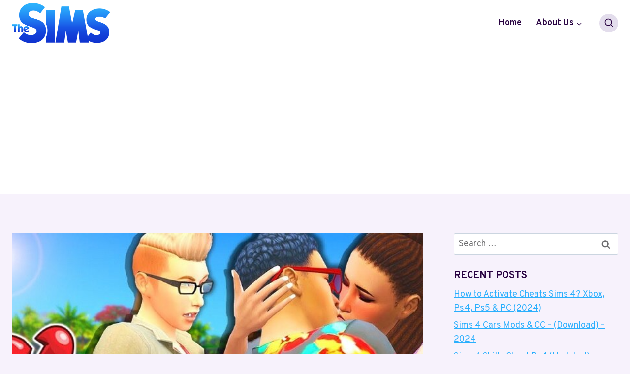

--- FILE ---
content_type: text/html; charset=UTF-8
request_url: https://sims4studiodownload.com/cheating-mod/
body_size: 24797
content:
<!doctype html>
<html lang="en-US" class="no-js" itemtype="https://schema.org/Blog" itemscope>
<head>
	<meta charset="UTF-8">
	<meta name="viewport" content="width=device-width, initial-scale=1, minimum-scale=1">
	<meta name='robots' content='index, follow, max-image-preview:large, max-snippet:-1, max-video-preview:-1' />
	<style>img:is([sizes="auto" i], [sizes^="auto," i]) { contain-intrinsic-size: 3000px 1500px }</style>
	
	<!-- This site is optimized with the Yoast SEO plugin v24.7 - https://yoast.com/wordpress/plugins/seo/ -->
	<title>Sims 4 Cheating &amp; Realistic Reactions Mod (Updated) 2024</title>
	<link rel="canonical" href="https://sims4studiodownload.com/cheating-mod/" />
	<meta property="og:locale" content="en_US" />
	<meta property="og:type" content="article" />
	<meta property="og:title" content="Sims 4 Cheating &amp; Realistic Reactions Mod (Updated) 2024" />
	<meta property="og:description" content="One thing content creators and players always wish for when playing the Sims 4 is more..." />
	<meta property="og:url" content="https://sims4studiodownload.com/cheating-mod/" />
	<meta property="article:published_time" content="2024-01-24T17:56:00+00:00" />
	<meta property="article:modified_time" content="2024-01-25T09:46:54+00:00" />
	<meta property="og:image" content="https://sims4studiodownload.com/wp-content/uploads/2022/08/Sims-4-Cheating-Realistic-Reactions-Mod-2.jpg" />
	<meta property="og:image:width" content="750" />
	<meta property="og:image:height" content="421" />
	<meta property="og:image:type" content="image/jpeg" />
	<meta name="author" content="Rachel Kaser" />
	<meta name="twitter:card" content="summary_large_image" />
	<meta name="twitter:label1" content="Written by" />
	<meta name="twitter:data1" content="Rachel Kaser" />
	<meta name="twitter:label2" content="Est. reading time" />
	<meta name="twitter:data2" content="6 minutes" />
	<!-- / Yoast SEO plugin. -->


<link rel="alternate" type="application/rss+xml" title=" &raquo; Feed" href="https://sims4studiodownload.com/feed/" />
<link rel="alternate" type="application/rss+xml" title=" &raquo; Comments Feed" href="https://sims4studiodownload.com/comments/feed/" />
			<script>document.documentElement.classList.remove( 'no-js' );</script>
			<script>
window._wpemojiSettings = {"baseUrl":"https:\/\/s.w.org\/images\/core\/emoji\/15.0.3\/72x72\/","ext":".png","svgUrl":"https:\/\/s.w.org\/images\/core\/emoji\/15.0.3\/svg\/","svgExt":".svg","source":{"concatemoji":"https:\/\/sims4studiodownload.com\/wp-includes\/js\/wp-emoji-release.min.js?ver=e95eced5f611be27dd7b7393a91ea30e"}};
/*! This file is auto-generated */
!function(i,n){var o,s,e;function c(e){try{var t={supportTests:e,timestamp:(new Date).valueOf()};sessionStorage.setItem(o,JSON.stringify(t))}catch(e){}}function p(e,t,n){e.clearRect(0,0,e.canvas.width,e.canvas.height),e.fillText(t,0,0);var t=new Uint32Array(e.getImageData(0,0,e.canvas.width,e.canvas.height).data),r=(e.clearRect(0,0,e.canvas.width,e.canvas.height),e.fillText(n,0,0),new Uint32Array(e.getImageData(0,0,e.canvas.width,e.canvas.height).data));return t.every(function(e,t){return e===r[t]})}function u(e,t,n){switch(t){case"flag":return n(e,"\ud83c\udff3\ufe0f\u200d\u26a7\ufe0f","\ud83c\udff3\ufe0f\u200b\u26a7\ufe0f")?!1:!n(e,"\ud83c\uddfa\ud83c\uddf3","\ud83c\uddfa\u200b\ud83c\uddf3")&&!n(e,"\ud83c\udff4\udb40\udc67\udb40\udc62\udb40\udc65\udb40\udc6e\udb40\udc67\udb40\udc7f","\ud83c\udff4\u200b\udb40\udc67\u200b\udb40\udc62\u200b\udb40\udc65\u200b\udb40\udc6e\u200b\udb40\udc67\u200b\udb40\udc7f");case"emoji":return!n(e,"\ud83d\udc26\u200d\u2b1b","\ud83d\udc26\u200b\u2b1b")}return!1}function f(e,t,n){var r="undefined"!=typeof WorkerGlobalScope&&self instanceof WorkerGlobalScope?new OffscreenCanvas(300,150):i.createElement("canvas"),a=r.getContext("2d",{willReadFrequently:!0}),o=(a.textBaseline="top",a.font="600 32px Arial",{});return e.forEach(function(e){o[e]=t(a,e,n)}),o}function t(e){var t=i.createElement("script");t.src=e,t.defer=!0,i.head.appendChild(t)}"undefined"!=typeof Promise&&(o="wpEmojiSettingsSupports",s=["flag","emoji"],n.supports={everything:!0,everythingExceptFlag:!0},e=new Promise(function(e){i.addEventListener("DOMContentLoaded",e,{once:!0})}),new Promise(function(t){var n=function(){try{var e=JSON.parse(sessionStorage.getItem(o));if("object"==typeof e&&"number"==typeof e.timestamp&&(new Date).valueOf()<e.timestamp+604800&&"object"==typeof e.supportTests)return e.supportTests}catch(e){}return null}();if(!n){if("undefined"!=typeof Worker&&"undefined"!=typeof OffscreenCanvas&&"undefined"!=typeof URL&&URL.createObjectURL&&"undefined"!=typeof Blob)try{var e="postMessage("+f.toString()+"("+[JSON.stringify(s),u.toString(),p.toString()].join(",")+"));",r=new Blob([e],{type:"text/javascript"}),a=new Worker(URL.createObjectURL(r),{name:"wpTestEmojiSupports"});return void(a.onmessage=function(e){c(n=e.data),a.terminate(),t(n)})}catch(e){}c(n=f(s,u,p))}t(n)}).then(function(e){for(var t in e)n.supports[t]=e[t],n.supports.everything=n.supports.everything&&n.supports[t],"flag"!==t&&(n.supports.everythingExceptFlag=n.supports.everythingExceptFlag&&n.supports[t]);n.supports.everythingExceptFlag=n.supports.everythingExceptFlag&&!n.supports.flag,n.DOMReady=!1,n.readyCallback=function(){n.DOMReady=!0}}).then(function(){return e}).then(function(){var e;n.supports.everything||(n.readyCallback(),(e=n.source||{}).concatemoji?t(e.concatemoji):e.wpemoji&&e.twemoji&&(t(e.twemoji),t(e.wpemoji)))}))}((window,document),window._wpemojiSettings);
</script>
<style id='wp-emoji-styles-inline-css'>

	img.wp-smiley, img.emoji {
		display: inline !important;
		border: none !important;
		box-shadow: none !important;
		height: 1em !important;
		width: 1em !important;
		margin: 0 0.07em !important;
		vertical-align: -0.1em !important;
		background: none !important;
		padding: 0 !important;
	}
</style>
<link rel='stylesheet' id='wp-block-library-css' href='https://sims4studiodownload.com/wp-includes/css/dist/block-library/style.min.css?ver=e95eced5f611be27dd7b7393a91ea30e' media='all' />
<style id='classic-theme-styles-inline-css'>
/*! This file is auto-generated */
.wp-block-button__link{color:#fff;background-color:#32373c;border-radius:9999px;box-shadow:none;text-decoration:none;padding:calc(.667em + 2px) calc(1.333em + 2px);font-size:1.125em}.wp-block-file__button{background:#32373c;color:#fff;text-decoration:none}
</style>
<style id='global-styles-inline-css'>
:root{--wp--preset--aspect-ratio--square: 1;--wp--preset--aspect-ratio--4-3: 4/3;--wp--preset--aspect-ratio--3-4: 3/4;--wp--preset--aspect-ratio--3-2: 3/2;--wp--preset--aspect-ratio--2-3: 2/3;--wp--preset--aspect-ratio--16-9: 16/9;--wp--preset--aspect-ratio--9-16: 9/16;--wp--preset--color--black: #000000;--wp--preset--color--cyan-bluish-gray: #abb8c3;--wp--preset--color--white: #ffffff;--wp--preset--color--pale-pink: #f78da7;--wp--preset--color--vivid-red: #cf2e2e;--wp--preset--color--luminous-vivid-orange: #ff6900;--wp--preset--color--luminous-vivid-amber: #fcb900;--wp--preset--color--light-green-cyan: #7bdcb5;--wp--preset--color--vivid-green-cyan: #00d084;--wp--preset--color--pale-cyan-blue: #8ed1fc;--wp--preset--color--vivid-cyan-blue: #0693e3;--wp--preset--color--vivid-purple: #9b51e0;--wp--preset--color--theme-palette-1: var(--global-palette1);--wp--preset--color--theme-palette-2: var(--global-palette2);--wp--preset--color--theme-palette-3: var(--global-palette3);--wp--preset--color--theme-palette-4: var(--global-palette4);--wp--preset--color--theme-palette-5: var(--global-palette5);--wp--preset--color--theme-palette-6: var(--global-palette6);--wp--preset--color--theme-palette-7: var(--global-palette7);--wp--preset--color--theme-palette-8: var(--global-palette8);--wp--preset--color--theme-palette-9: var(--global-palette9);--wp--preset--gradient--vivid-cyan-blue-to-vivid-purple: linear-gradient(135deg,rgba(6,147,227,1) 0%,rgb(155,81,224) 100%);--wp--preset--gradient--light-green-cyan-to-vivid-green-cyan: linear-gradient(135deg,rgb(122,220,180) 0%,rgb(0,208,130) 100%);--wp--preset--gradient--luminous-vivid-amber-to-luminous-vivid-orange: linear-gradient(135deg,rgba(252,185,0,1) 0%,rgba(255,105,0,1) 100%);--wp--preset--gradient--luminous-vivid-orange-to-vivid-red: linear-gradient(135deg,rgba(255,105,0,1) 0%,rgb(207,46,46) 100%);--wp--preset--gradient--very-light-gray-to-cyan-bluish-gray: linear-gradient(135deg,rgb(238,238,238) 0%,rgb(169,184,195) 100%);--wp--preset--gradient--cool-to-warm-spectrum: linear-gradient(135deg,rgb(74,234,220) 0%,rgb(151,120,209) 20%,rgb(207,42,186) 40%,rgb(238,44,130) 60%,rgb(251,105,98) 80%,rgb(254,248,76) 100%);--wp--preset--gradient--blush-light-purple: linear-gradient(135deg,rgb(255,206,236) 0%,rgb(152,150,240) 100%);--wp--preset--gradient--blush-bordeaux: linear-gradient(135deg,rgb(254,205,165) 0%,rgb(254,45,45) 50%,rgb(107,0,62) 100%);--wp--preset--gradient--luminous-dusk: linear-gradient(135deg,rgb(255,203,112) 0%,rgb(199,81,192) 50%,rgb(65,88,208) 100%);--wp--preset--gradient--pale-ocean: linear-gradient(135deg,rgb(255,245,203) 0%,rgb(182,227,212) 50%,rgb(51,167,181) 100%);--wp--preset--gradient--electric-grass: linear-gradient(135deg,rgb(202,248,128) 0%,rgb(113,206,126) 100%);--wp--preset--gradient--midnight: linear-gradient(135deg,rgb(2,3,129) 0%,rgb(40,116,252) 100%);--wp--preset--font-size--small: var(--global-font-size-small);--wp--preset--font-size--medium: var(--global-font-size-medium);--wp--preset--font-size--large: var(--global-font-size-large);--wp--preset--font-size--x-large: 42px;--wp--preset--font-size--larger: var(--global-font-size-larger);--wp--preset--font-size--xxlarge: var(--global-font-size-xxlarge);--wp--preset--spacing--20: 0.44rem;--wp--preset--spacing--30: 0.67rem;--wp--preset--spacing--40: 1rem;--wp--preset--spacing--50: 1.5rem;--wp--preset--spacing--60: 2.25rem;--wp--preset--spacing--70: 3.38rem;--wp--preset--spacing--80: 5.06rem;--wp--preset--shadow--natural: 6px 6px 9px rgba(0, 0, 0, 0.2);--wp--preset--shadow--deep: 12px 12px 50px rgba(0, 0, 0, 0.4);--wp--preset--shadow--sharp: 6px 6px 0px rgba(0, 0, 0, 0.2);--wp--preset--shadow--outlined: 6px 6px 0px -3px rgba(255, 255, 255, 1), 6px 6px rgba(0, 0, 0, 1);--wp--preset--shadow--crisp: 6px 6px 0px rgba(0, 0, 0, 1);}:where(.is-layout-flex){gap: 0.5em;}:where(.is-layout-grid){gap: 0.5em;}body .is-layout-flex{display: flex;}.is-layout-flex{flex-wrap: wrap;align-items: center;}.is-layout-flex > :is(*, div){margin: 0;}body .is-layout-grid{display: grid;}.is-layout-grid > :is(*, div){margin: 0;}:where(.wp-block-columns.is-layout-flex){gap: 2em;}:where(.wp-block-columns.is-layout-grid){gap: 2em;}:where(.wp-block-post-template.is-layout-flex){gap: 1.25em;}:where(.wp-block-post-template.is-layout-grid){gap: 1.25em;}.has-black-color{color: var(--wp--preset--color--black) !important;}.has-cyan-bluish-gray-color{color: var(--wp--preset--color--cyan-bluish-gray) !important;}.has-white-color{color: var(--wp--preset--color--white) !important;}.has-pale-pink-color{color: var(--wp--preset--color--pale-pink) !important;}.has-vivid-red-color{color: var(--wp--preset--color--vivid-red) !important;}.has-luminous-vivid-orange-color{color: var(--wp--preset--color--luminous-vivid-orange) !important;}.has-luminous-vivid-amber-color{color: var(--wp--preset--color--luminous-vivid-amber) !important;}.has-light-green-cyan-color{color: var(--wp--preset--color--light-green-cyan) !important;}.has-vivid-green-cyan-color{color: var(--wp--preset--color--vivid-green-cyan) !important;}.has-pale-cyan-blue-color{color: var(--wp--preset--color--pale-cyan-blue) !important;}.has-vivid-cyan-blue-color{color: var(--wp--preset--color--vivid-cyan-blue) !important;}.has-vivid-purple-color{color: var(--wp--preset--color--vivid-purple) !important;}.has-black-background-color{background-color: var(--wp--preset--color--black) !important;}.has-cyan-bluish-gray-background-color{background-color: var(--wp--preset--color--cyan-bluish-gray) !important;}.has-white-background-color{background-color: var(--wp--preset--color--white) !important;}.has-pale-pink-background-color{background-color: var(--wp--preset--color--pale-pink) !important;}.has-vivid-red-background-color{background-color: var(--wp--preset--color--vivid-red) !important;}.has-luminous-vivid-orange-background-color{background-color: var(--wp--preset--color--luminous-vivid-orange) !important;}.has-luminous-vivid-amber-background-color{background-color: var(--wp--preset--color--luminous-vivid-amber) !important;}.has-light-green-cyan-background-color{background-color: var(--wp--preset--color--light-green-cyan) !important;}.has-vivid-green-cyan-background-color{background-color: var(--wp--preset--color--vivid-green-cyan) !important;}.has-pale-cyan-blue-background-color{background-color: var(--wp--preset--color--pale-cyan-blue) !important;}.has-vivid-cyan-blue-background-color{background-color: var(--wp--preset--color--vivid-cyan-blue) !important;}.has-vivid-purple-background-color{background-color: var(--wp--preset--color--vivid-purple) !important;}.has-black-border-color{border-color: var(--wp--preset--color--black) !important;}.has-cyan-bluish-gray-border-color{border-color: var(--wp--preset--color--cyan-bluish-gray) !important;}.has-white-border-color{border-color: var(--wp--preset--color--white) !important;}.has-pale-pink-border-color{border-color: var(--wp--preset--color--pale-pink) !important;}.has-vivid-red-border-color{border-color: var(--wp--preset--color--vivid-red) !important;}.has-luminous-vivid-orange-border-color{border-color: var(--wp--preset--color--luminous-vivid-orange) !important;}.has-luminous-vivid-amber-border-color{border-color: var(--wp--preset--color--luminous-vivid-amber) !important;}.has-light-green-cyan-border-color{border-color: var(--wp--preset--color--light-green-cyan) !important;}.has-vivid-green-cyan-border-color{border-color: var(--wp--preset--color--vivid-green-cyan) !important;}.has-pale-cyan-blue-border-color{border-color: var(--wp--preset--color--pale-cyan-blue) !important;}.has-vivid-cyan-blue-border-color{border-color: var(--wp--preset--color--vivid-cyan-blue) !important;}.has-vivid-purple-border-color{border-color: var(--wp--preset--color--vivid-purple) !important;}.has-vivid-cyan-blue-to-vivid-purple-gradient-background{background: var(--wp--preset--gradient--vivid-cyan-blue-to-vivid-purple) !important;}.has-light-green-cyan-to-vivid-green-cyan-gradient-background{background: var(--wp--preset--gradient--light-green-cyan-to-vivid-green-cyan) !important;}.has-luminous-vivid-amber-to-luminous-vivid-orange-gradient-background{background: var(--wp--preset--gradient--luminous-vivid-amber-to-luminous-vivid-orange) !important;}.has-luminous-vivid-orange-to-vivid-red-gradient-background{background: var(--wp--preset--gradient--luminous-vivid-orange-to-vivid-red) !important;}.has-very-light-gray-to-cyan-bluish-gray-gradient-background{background: var(--wp--preset--gradient--very-light-gray-to-cyan-bluish-gray) !important;}.has-cool-to-warm-spectrum-gradient-background{background: var(--wp--preset--gradient--cool-to-warm-spectrum) !important;}.has-blush-light-purple-gradient-background{background: var(--wp--preset--gradient--blush-light-purple) !important;}.has-blush-bordeaux-gradient-background{background: var(--wp--preset--gradient--blush-bordeaux) !important;}.has-luminous-dusk-gradient-background{background: var(--wp--preset--gradient--luminous-dusk) !important;}.has-pale-ocean-gradient-background{background: var(--wp--preset--gradient--pale-ocean) !important;}.has-electric-grass-gradient-background{background: var(--wp--preset--gradient--electric-grass) !important;}.has-midnight-gradient-background{background: var(--wp--preset--gradient--midnight) !important;}.has-small-font-size{font-size: var(--wp--preset--font-size--small) !important;}.has-medium-font-size{font-size: var(--wp--preset--font-size--medium) !important;}.has-large-font-size{font-size: var(--wp--preset--font-size--large) !important;}.has-x-large-font-size{font-size: var(--wp--preset--font-size--x-large) !important;}
:where(.wp-block-post-template.is-layout-flex){gap: 1.25em;}:where(.wp-block-post-template.is-layout-grid){gap: 1.25em;}
:where(.wp-block-columns.is-layout-flex){gap: 2em;}:where(.wp-block-columns.is-layout-grid){gap: 2em;}
:root :where(.wp-block-pullquote){font-size: 1.5em;line-height: 1.6;}
</style>
<link rel='stylesheet' id='ez-toc-css' href='https://sims4studiodownload.com/wp-content/plugins/easy-table-of-contents/assets/css/screen.min.css?ver=2.0.73' media='all' />
<style id='ez-toc-inline-css'>
div#ez-toc-container .ez-toc-title {font-size: 120%;}div#ez-toc-container .ez-toc-title {font-weight: 500;}div#ez-toc-container ul li {font-size: 95%;}div#ez-toc-container ul li {font-weight: 500;}div#ez-toc-container nav ul ul li {font-size: 90%;}
.ez-toc-container-direction {direction: ltr;}.ez-toc-counter ul{counter-reset: item ;}.ez-toc-counter nav ul li a::before {content: counters(item, '.', decimal) '. ';display: inline-block;counter-increment: item;flex-grow: 0;flex-shrink: 0;margin-right: .2em; float: left; }.ez-toc-widget-direction {direction: ltr;}.ez-toc-widget-container ul{counter-reset: item ;}.ez-toc-widget-container nav ul li a::before {content: counters(item, '.', decimal) '. ';display: inline-block;counter-increment: item;flex-grow: 0;flex-shrink: 0;margin-right: .2em; float: left; }
</style>
<link rel='stylesheet' id='kadence-global-css' href='https://sims4studiodownload.com/wp-content/themes/kadence/assets/css/global.min.css?ver=1.2.19' media='all' />
<style id='kadence-global-inline-css'>
/* Kadence Base CSS */
:root{--global-palette1:#2aaffd;--global-palette2:#1036d2;--global-palette3:#290342;--global-palette4:#3b383e;--global-palette5:#646366;--global-palette6:#6d6d6f;--global-palette7:#e3ddec;--global-palette8:#f7f2fc;--global-palette9:#ffffff;--global-palette9rgb:255, 255, 255;--global-palette-highlight:var(--global-palette1);--global-palette-highlight-alt:var(--global-palette1);--global-palette-highlight-alt2:var(--global-palette9);--global-palette-btn-bg:linear-gradient(135deg,rgb(6,147,227) 0%,rgb(20,39,109) 100%);--global-palette-btn-bg-hover:linear-gradient(135deg,rgb(6,147,227) 24%,rgb(20,39,109) 72%);--global-palette-btn:#ffffff;--global-palette-btn-hover:#ffffff;--global-body-font-family:Overpass, sans-serif;--global-heading-font-family:Overpass, sans-serif;--global-primary-nav-font-family:inherit;--global-fallback-font:sans-serif;--global-display-fallback-font:sans-serif;--global-content-width:1290px;--global-content-wide-width:calc(1290px + 230px);--global-content-narrow-width:842px;--global-content-edge-padding:1.5rem;--global-content-boxed-padding:2rem;--global-calc-content-width:calc(1290px - var(--global-content-edge-padding) - var(--global-content-edge-padding) );--wp--style--global--content-size:var(--global-calc-content-width);}.wp-site-blocks{--global-vw:calc( 100vw - ( 0.5 * var(--scrollbar-offset)));}body{background:var(--global-palette8);}body, input, select, optgroup, textarea{font-style:normal;font-weight:normal;font-size:18px;line-height:1.6;font-family:var(--global-body-font-family);color:var(--global-palette4);}.content-bg, body.content-style-unboxed .site{background:var(--global-palette9);}h1,h2,h3,h4,h5,h6{font-family:var(--global-heading-font-family);}h1{font-style:normal;font-weight:700;font-size:40px;line-height:1.5;text-transform:capitalize;color:var(--global-palette3);}h2{font-style:normal;font-weight:700;font-size:30px;line-height:1.5;text-transform:capitalize;color:var(--global-palette3);}h3{font-style:normal;font-weight:700;font-size:24px;line-height:1.5;text-transform:capitalize;color:var(--global-palette3);}h4{font-style:normal;font-weight:700;font-size:22px;line-height:1.5;text-transform:capitalize;color:var(--global-palette4);}h5{font-style:normal;font-weight:700;font-size:20px;line-height:1.5;text-transform:capitalize;color:var(--global-palette4);}h6{font-style:normal;font-weight:700;font-size:18px;line-height:1.5;text-transform:capitalize;color:var(--global-palette5);}@media all and (max-width: 767px){h1{font-size:35px;}h2{font-size:25px;}h3{font-size:23px;}h4{font-size:20px;}h5{font-size:19px;}}.entry-hero .kadence-breadcrumbs{max-width:1290px;}.site-container, .site-header-row-layout-contained, .site-footer-row-layout-contained, .entry-hero-layout-contained, .comments-area, .alignfull > .wp-block-cover__inner-container, .alignwide > .wp-block-cover__inner-container{max-width:var(--global-content-width);}.content-width-narrow .content-container.site-container, .content-width-narrow .hero-container.site-container{max-width:var(--global-content-narrow-width);}@media all and (min-width: 1520px){.wp-site-blocks .content-container  .alignwide{margin-left:-115px;margin-right:-115px;width:unset;max-width:unset;}}@media all and (min-width: 1102px){.content-width-narrow .wp-site-blocks .content-container .alignwide{margin-left:-130px;margin-right:-130px;width:unset;max-width:unset;}}.content-style-boxed .wp-site-blocks .entry-content .alignwide{margin-left:calc( -1 * var( --global-content-boxed-padding ) );margin-right:calc( -1 * var( --global-content-boxed-padding ) );}.content-area{margin-top:5rem;margin-bottom:5rem;}@media all and (max-width: 1024px){.content-area{margin-top:3rem;margin-bottom:3rem;}}@media all and (max-width: 767px){.content-area{margin-top:2rem;margin-bottom:2rem;}}@media all and (max-width: 1024px){:root{--global-content-boxed-padding:2rem;}}@media all and (max-width: 767px){:root{--global-content-boxed-padding:1.5rem;}}.entry-content-wrap{padding:2rem;}@media all and (max-width: 1024px){.entry-content-wrap{padding:2rem;}}@media all and (max-width: 767px){.entry-content-wrap{padding:1.5rem;}}.entry.single-entry{box-shadow:0px 15px 15px -10px rgba(0,0,0,0.05);border-radius:6px 6px 6px 6px;}.entry.loop-entry{border-radius:6px 6px 6px 6px;overflow:hidden;box-shadow:0px 15px 15px -10px rgba(0,0,0,0.05);}.loop-entry .entry-content-wrap{padding:2rem;}@media all and (max-width: 1024px){.loop-entry .entry-content-wrap{padding:2rem;}}@media all and (max-width: 767px){.loop-entry .entry-content-wrap{padding:1.5rem;}}.primary-sidebar.widget-area .widget{margin-bottom:1.5em;color:var(--global-palette4);}.primary-sidebar.widget-area .widget-title{font-weight:700;font-size:20px;line-height:1.5;color:var(--global-palette3);}.elementor-button-wrapper .elementor-button{background-image:var(--global-palette-btn-bg);}.elementor-button-wrapper .elementor-button:hover, .elementor-button-wrapper .elementor-button:focus{background-image:var(--global-palette-btn-bg-hover);}button, .button, .wp-block-button__link, input[type="button"], input[type="reset"], input[type="submit"], .fl-button, .elementor-button-wrapper .elementor-button, .wc-block-components-checkout-place-order-button, .wc-block-cart__submit{font-style:normal;font-weight:600;font-size:18px;line-height:1.2;font-family:Overpass, sans-serif;text-transform:capitalize;border-radius:100px;padding:13px 28px 13px 28px;border:0px solid currentColor;box-shadow:0px 0px 0px -7px rgba(0,0,0,0);}.wp-block-button.is-style-outline .wp-block-button__link{padding:13px 28px 13px 28px;}button:hover, button:focus, button:active, .button:hover, .button:focus, .button:active, .wp-block-button__link:hover, .wp-block-button__link:focus, .wp-block-button__link:active, input[type="button"]:hover, input[type="button"]:focus, input[type="button"]:active, input[type="reset"]:hover, input[type="reset"]:focus, input[type="reset"]:active, input[type="submit"]:hover, input[type="submit"]:focus, input[type="submit"]:active, .elementor-button-wrapper .elementor-button:hover, .elementor-button-wrapper .elementor-button:focus, .elementor-button-wrapper .elementor-button:active, .wc-block-cart__submit:hover{box-shadow:0px 15px 25px -7px rgba(0,0,0,0);}.kb-button.kb-btn-global-outline.kb-btn-global-inherit{padding-top:calc(13px - 2px);padding-right:calc(28px - 2px);padding-bottom:calc(13px - 2px);padding-left:calc(28px - 2px);}@media all and (min-width: 1025px){.transparent-header .entry-hero .entry-hero-container-inner{padding-top:80px;}}@media all and (max-width: 1024px){.mobile-transparent-header .entry-hero .entry-hero-container-inner{padding-top:80px;}}@media all and (max-width: 767px){.mobile-transparent-header .entry-hero .entry-hero-container-inner{padding-top:80px;}}body.single .entry-related{background:var(--global-palette9);}.wp-site-blocks .post-title h1{font-style:normal;font-size:42px;line-height:1.3;color:var(--global-palette4);}@media all and (max-width: 767px){.wp-site-blocks .post-title h1{font-size:30px;}}.entry-hero.post-hero-section .entry-header{min-height:200px;}.loop-entry.type-post h2.entry-title{font-style:normal;color:var(--global-palette3);}.loop-entry.type-post .entry-meta{color:var(--global-palette6);}
/* Kadence Header CSS */
@media all and (max-width: 1024px){.mobile-transparent-header #masthead{position:absolute;left:0px;right:0px;z-index:100;}.kadence-scrollbar-fixer.mobile-transparent-header #masthead{right:var(--scrollbar-offset,0);}.mobile-transparent-header #masthead, .mobile-transparent-header .site-top-header-wrap .site-header-row-container-inner, .mobile-transparent-header .site-main-header-wrap .site-header-row-container-inner, .mobile-transparent-header .site-bottom-header-wrap .site-header-row-container-inner{background:transparent;}.site-header-row-tablet-layout-fullwidth, .site-header-row-tablet-layout-standard{padding:0px;}}@media all and (min-width: 1025px){.transparent-header #masthead{position:absolute;left:0px;right:0px;z-index:100;}.transparent-header.kadence-scrollbar-fixer #masthead{right:var(--scrollbar-offset,0);}.transparent-header #masthead, .transparent-header .site-top-header-wrap .site-header-row-container-inner, .transparent-header .site-main-header-wrap .site-header-row-container-inner, .transparent-header .site-bottom-header-wrap .site-header-row-container-inner{background:transparent;}}.site-branding a.brand img{max-width:200px;}.site-branding a.brand img.svg-logo-image{width:200px;}@media all and (max-width: 767px){.site-branding a.brand img{max-width:160px;}.site-branding a.brand img.svg-logo-image{width:160px;}}.site-branding{padding:5px 0px 5px 0px;}#masthead, #masthead .kadence-sticky-header.item-is-fixed:not(.item-at-start):not(.site-header-row-container):not(.site-main-header-wrap), #masthead .kadence-sticky-header.item-is-fixed:not(.item-at-start) > .site-header-row-container-inner{background:#ffffff;}.site-main-header-wrap .site-header-row-container-inner{border-top:1px solid #eeeeee;border-bottom:1px solid #eeeeee;}.site-main-header-inner-wrap{min-height:80px;}.header-navigation[class*="header-navigation-style-underline"] .header-menu-container.primary-menu-container>ul>li>a:after{width:calc( 100% - 1.6em);}.main-navigation .primary-menu-container > ul > li.menu-item > a{padding-left:calc(1.6em / 2);padding-right:calc(1.6em / 2);padding-top:0.6em;padding-bottom:0.6em;color:#290342;}.main-navigation .primary-menu-container > ul > li.menu-item .dropdown-nav-special-toggle{right:calc(1.6em / 2);}.main-navigation .primary-menu-container > ul li.menu-item > a{font-style:normal;font-weight:600;font-size:18px;line-height:1.1;}.main-navigation .primary-menu-container > ul > li.menu-item > a:hover{color:var(--global-palette1);background:rgba(246,240,252,0);}.main-navigation .primary-menu-container > ul > li.menu-item.current-menu-item > a{color:var(--global-palette1);}.header-navigation .header-menu-container ul ul.sub-menu, .header-navigation .header-menu-container ul ul.submenu{background:var(--global-palette3);box-shadow:0px 2px 13px 0px rgba(0,0,0,0.1);}.header-navigation .header-menu-container ul ul li.menu-item, .header-menu-container ul.menu > li.kadence-menu-mega-enabled > ul > li.menu-item > a{border-bottom:1px solid rgba(255,255,255,0.1);}.header-navigation .header-menu-container ul ul li.menu-item > a{width:200px;padding-top:1em;padding-bottom:1em;color:var(--global-palette8);font-style:normal;font-size:16px;line-height:1;}.header-navigation .header-menu-container ul ul li.menu-item > a:hover{color:var(--global-palette9);background:var(--global-palette1);}.header-navigation .header-menu-container ul ul li.menu-item.current-menu-item > a{color:var(--global-palette9);background:var(--global-palette1);}.mobile-toggle-open-container .menu-toggle-open, .mobile-toggle-open-container .menu-toggle-open:focus{color:var(--global-palette3);padding:0.4em 0.6em 0.4em 0.6em;font-size:14px;}.mobile-toggle-open-container .menu-toggle-open.menu-toggle-style-bordered{border:1px solid currentColor;}.mobile-toggle-open-container .menu-toggle-open .menu-toggle-icon{font-size:30px;}.mobile-toggle-open-container .menu-toggle-open:hover, .mobile-toggle-open-container .menu-toggle-open:focus-visible{color:var(--global-palette-highlight);}.mobile-navigation ul li{font-style:normal;font-weight:600;font-size:19px;line-height:1.2;}.mobile-navigation ul li a{padding-top:1em;padding-bottom:1em;}.mobile-navigation ul li > a, .mobile-navigation ul li.menu-item-has-children > .drawer-nav-drop-wrap{color:var(--global-palette8);}.mobile-navigation ul li.current-menu-item > a, .mobile-navigation ul li.current-menu-item.menu-item-has-children > .drawer-nav-drop-wrap{color:var(--global-palette-highlight);}.mobile-navigation ul li.menu-item-has-children .drawer-nav-drop-wrap, .mobile-navigation ul li:not(.menu-item-has-children) a{border-bottom:1px solid rgba(255,255,255,0.1);}.mobile-navigation:not(.drawer-navigation-parent-toggle-true) ul li.menu-item-has-children .drawer-nav-drop-wrap button{border-left:1px solid rgba(255,255,255,0.1);}#mobile-drawer .drawer-header .drawer-toggle{padding:0.6em 0.15em 0.6em 0.15em;font-size:24px;}.search-toggle-open-container .search-toggle-open{background:var(--global-palette7);color:var(--global-palette3);margin:0px 0px 0px 10px;}.search-toggle-open-container .search-toggle-open.search-toggle-style-bordered{border:1px solid currentColor;}.search-toggle-open-container .search-toggle-open .search-toggle-icon{font-size:1.1em;}.search-toggle-open-container .search-toggle-open:hover, .search-toggle-open-container .search-toggle-open:focus{color:var(--global-palette9);background:var(--global-palette1);}#search-drawer .drawer-inner{background:var(--global-palette3);}
/* Kadence Footer CSS */
#colophon{background:var(--global-palette3);}.site-bottom-footer-wrap .site-footer-row-container-inner{font-style:normal;color:var(--global-palette9);border-top:1px solid #3e3063;}.site-footer .site-bottom-footer-wrap a:where(:not(.button):not(.wp-block-button__link):not(.wp-element-button)){color:var(--global-palette9);}.site-footer .site-bottom-footer-wrap a:where(:not(.button):not(.wp-block-button__link):not(.wp-element-button)):hover{color:var(--global-palette1);}.site-bottom-footer-inner-wrap{padding-top:10px;padding-bottom:10px;grid-column-gap:30px;}.site-bottom-footer-inner-wrap .widget{margin-bottom:30px;}.site-bottom-footer-inner-wrap .widget-area .widget-title{font-style:normal;color:var(--global-palette9);}.site-bottom-footer-inner-wrap .site-footer-section:not(:last-child):after{right:calc(-30px / 2);}#colophon .footer-navigation .footer-menu-container > ul > li > a{padding-left:calc(1.6em / 2);padding-right:calc(1.6em / 2);padding-top:calc(0.6em / 2);padding-bottom:calc(0.6em / 2);color:var(--global-palette9);}#colophon .footer-navigation .footer-menu-container > ul li a{font-style:normal;font-weight:600;font-size:18px;line-height:1.1;}#colophon .footer-navigation .footer-menu-container > ul li a:hover{color:var(--global-palette-highlight);}#colophon .footer-navigation .footer-menu-container > ul li.current-menu-item > a{color:var(--global-palette1);}
/* Kadence Pro Header CSS */
.header-navigation-dropdown-direction-left ul ul.submenu, .header-navigation-dropdown-direction-left ul ul.sub-menu{right:0px;left:auto;}.rtl .header-navigation-dropdown-direction-right ul ul.submenu, .rtl .header-navigation-dropdown-direction-right ul ul.sub-menu{left:0px;right:auto;}.header-account-button .nav-drop-title-wrap > .kadence-svg-iconset, .header-account-button > .kadence-svg-iconset{font-size:1.2em;}.site-header-item .header-account-button .nav-drop-title-wrap, .site-header-item .header-account-wrap > .header-account-button{display:flex;align-items:center;}.header-account-style-icon_label .header-account-label{padding-left:5px;}.header-account-style-label_icon .header-account-label{padding-right:5px;}.site-header-item .header-account-wrap .header-account-button{text-decoration:none;box-shadow:none;color:inherit;background:transparent;padding:0.6em 0em 0.6em 0em;}.header-mobile-account-wrap .header-account-button .nav-drop-title-wrap > .kadence-svg-iconset, .header-mobile-account-wrap .header-account-button > .kadence-svg-iconset{font-size:1.2em;}.header-mobile-account-wrap .header-account-button .nav-drop-title-wrap, .header-mobile-account-wrap > .header-account-button{display:flex;align-items:center;}.header-mobile-account-wrap.header-account-style-icon_label .header-account-label{padding-left:5px;}.header-mobile-account-wrap.header-account-style-label_icon .header-account-label{padding-right:5px;}.header-mobile-account-wrap .header-account-button{text-decoration:none;box-shadow:none;color:inherit;background:transparent;padding:0.6em 0em 0.6em 0em;}#login-drawer .drawer-inner .drawer-content{display:flex;justify-content:center;align-items:center;position:absolute;top:0px;bottom:0px;left:0px;right:0px;padding:0px;}#loginform p label{display:block;}#login-drawer #loginform{width:100%;}#login-drawer #loginform input{width:100%;}#login-drawer #loginform input[type="checkbox"]{width:auto;}#login-drawer .drawer-inner .drawer-header{position:relative;z-index:100;}#login-drawer .drawer-content_inner.widget_login_form_inner{padding:2em;width:100%;max-width:350px;border-radius:.25rem;background:var(--global-palette9);color:var(--global-palette4);}#login-drawer .lost_password a{color:var(--global-palette6);}#login-drawer .lost_password, #login-drawer .register-field{text-align:center;}#login-drawer .widget_login_form_inner p{margin-top:1.2em;margin-bottom:0em;}#login-drawer .widget_login_form_inner p:first-child{margin-top:0em;}#login-drawer .widget_login_form_inner label{margin-bottom:0.5em;}#login-drawer hr.register-divider{margin:1.2em 0;border-width:1px;}#login-drawer .register-field{font-size:90%;}@media all and (min-width: 1025px){#login-drawer hr.register-divider.hide-desktop{display:none;}#login-drawer p.register-field.hide-desktop{display:none;}}@media all and (max-width: 1024px){#login-drawer hr.register-divider.hide-mobile{display:none;}#login-drawer p.register-field.hide-mobile{display:none;}}@media all and (max-width: 767px){#login-drawer hr.register-divider.hide-mobile{display:none;}#login-drawer p.register-field.hide-mobile{display:none;}}.tertiary-navigation .tertiary-menu-container > ul > li.menu-item > a{padding-left:calc(1.2em / 2);padding-right:calc(1.2em / 2);padding-top:0.6em;padding-bottom:0.6em;color:var(--global-palette5);}.tertiary-navigation .tertiary-menu-container > ul > li.menu-item > a:hover{color:var(--global-palette-highlight);}.tertiary-navigation .tertiary-menu-container > ul > li.menu-item.current-menu-item > a{color:var(--global-palette3);}.header-navigation[class*="header-navigation-style-underline"] .header-menu-container.tertiary-menu-container>ul>li>a:after{width:calc( 100% - 1.2em);}.quaternary-navigation .quaternary-menu-container > ul > li.menu-item > a{padding-left:calc(1.2em / 2);padding-right:calc(1.2em / 2);padding-top:0.6em;padding-bottom:0.6em;color:var(--global-palette5);}.quaternary-navigation .quaternary-menu-container > ul > li.menu-item > a:hover{color:var(--global-palette-highlight);}.quaternary-navigation .quaternary-menu-container > ul > li.menu-item.current-menu-item > a{color:var(--global-palette3);}.header-navigation[class*="header-navigation-style-underline"] .header-menu-container.quaternary-menu-container>ul>li>a:after{width:calc( 100% - 1.2em);}#main-header .header-divider{border-right:1px solid var(--global-palette6);height:50%;}#main-header .header-divider2{border-right:1px solid var(--global-palette6);height:50%;}#main-header .header-divider3{border-right:1px solid var(--global-palette6);height:50%;}#mobile-header .header-mobile-divider, #mobile-drawer .header-mobile-divider{border-right:1px solid var(--global-palette6);height:50%;}#mobile-drawer .header-mobile-divider{border-top:1px solid var(--global-palette6);width:50%;}#mobile-header .header-mobile-divider2{border-right:1px solid var(--global-palette6);height:50%;}#mobile-drawer .header-mobile-divider2{border-top:1px solid var(--global-palette6);width:50%;}.header-item-search-bar form ::-webkit-input-placeholder{color:currentColor;opacity:0.5;}.header-item-search-bar form ::placeholder{color:currentColor;opacity:0.5;}.header-search-bar form{max-width:100%;width:240px;}.header-mobile-search-bar form{max-width:calc(100vw - var(--global-sm-spacing) - var(--global-sm-spacing));width:240px;}.header-widget-lstyle-normal .header-widget-area-inner a:not(.button){text-decoration:underline;}.element-contact-inner-wrap{display:flex;flex-wrap:wrap;align-items:center;margin-top:-0.6em;margin-left:calc(-0.6em / 2);margin-right:calc(-0.6em / 2);}.element-contact-inner-wrap .header-contact-item{display:inline-flex;flex-wrap:wrap;align-items:center;margin-top:0.6em;margin-left:calc(0.6em / 2);margin-right:calc(0.6em / 2);}.element-contact-inner-wrap .header-contact-item .kadence-svg-iconset{font-size:1em;}.header-contact-item img{display:inline-block;}.header-contact-item .contact-label{margin-left:0.3em;}.rtl .header-contact-item .contact-label{margin-right:0.3em;margin-left:0px;}.header-mobile-contact-wrap .element-contact-inner-wrap{display:flex;flex-wrap:wrap;align-items:center;margin-top:-0.6em;margin-left:calc(-0.6em / 2);margin-right:calc(-0.6em / 2);}.header-mobile-contact-wrap .element-contact-inner-wrap .header-contact-item{display:inline-flex;flex-wrap:wrap;align-items:center;margin-top:0.6em;margin-left:calc(0.6em / 2);margin-right:calc(0.6em / 2);}.header-mobile-contact-wrap .element-contact-inner-wrap .header-contact-item .kadence-svg-iconset{font-size:1em;}#main-header .header-button2{border:2px none transparent;box-shadow:0px 0px 0px -7px rgba(0,0,0,0);}#main-header .header-button2:hover{box-shadow:0px 15px 25px -7px rgba(0,0,0,0.1);}.mobile-header-button2-wrap .mobile-header-button-inner-wrap .mobile-header-button2{border:2px none transparent;box-shadow:0px 0px 0px -7px rgba(0,0,0,0);}.mobile-header-button2-wrap .mobile-header-button-inner-wrap .mobile-header-button2:hover{box-shadow:0px 15px 25px -7px rgba(0,0,0,0.1);}#widget-drawer.popup-drawer-layout-fullwidth .drawer-content .header-widget2, #widget-drawer.popup-drawer-layout-sidepanel .drawer-inner{max-width:400px;}#widget-drawer.popup-drawer-layout-fullwidth .drawer-content .header-widget2{margin:0 auto;}.widget-toggle-open{display:flex;align-items:center;background:transparent;box-shadow:none;}.widget-toggle-open:hover, .widget-toggle-open:focus{border-color:currentColor;background:transparent;box-shadow:none;}.widget-toggle-open .widget-toggle-icon{display:flex;}.widget-toggle-open .widget-toggle-label{padding-right:5px;}.rtl .widget-toggle-open .widget-toggle-label{padding-left:5px;padding-right:0px;}.widget-toggle-open .widget-toggle-label:empty, .rtl .widget-toggle-open .widget-toggle-label:empty{padding-right:0px;padding-left:0px;}.widget-toggle-open-container .widget-toggle-open{color:var(--global-palette5);padding:0.4em 0.6em 0.4em 0.6em;font-size:14px;}.widget-toggle-open-container .widget-toggle-open.widget-toggle-style-bordered{border:1px solid currentColor;}.widget-toggle-open-container .widget-toggle-open .widget-toggle-icon{font-size:20px;}.widget-toggle-open-container .widget-toggle-open:hover, .widget-toggle-open-container .widget-toggle-open:focus{color:var(--global-palette-highlight);}#widget-drawer .header-widget-2style-normal a:not(.button){text-decoration:underline;}#widget-drawer .header-widget-2style-plain a:not(.button){text-decoration:none;}#widget-drawer .header-widget2 .widget-title{color:var(--global-palette9);}#widget-drawer .header-widget2{color:var(--global-palette8);}#widget-drawer .header-widget2 a:not(.button), #widget-drawer .header-widget2 .drawer-sub-toggle{color:var(--global-palette8);}#widget-drawer .header-widget2 a:not(.button):hover, #widget-drawer .header-widget2 .drawer-sub-toggle:hover{color:var(--global-palette9);}#mobile-secondary-site-navigation ul li{font-size:14px;}#mobile-secondary-site-navigation ul li a{padding-top:1em;padding-bottom:1em;}#mobile-secondary-site-navigation ul li > a, #mobile-secondary-site-navigation ul li.menu-item-has-children > .drawer-nav-drop-wrap{color:var(--global-palette8);}#mobile-secondary-site-navigation ul li.current-menu-item > a, #mobile-secondary-site-navigation ul li.current-menu-item.menu-item-has-children > .drawer-nav-drop-wrap{color:var(--global-palette-highlight);}#mobile-secondary-site-navigation ul li.menu-item-has-children .drawer-nav-drop-wrap, #mobile-secondary-site-navigation ul li:not(.menu-item-has-children) a{border-bottom:1px solid rgba(255,255,255,0.1);}#mobile-secondary-site-navigation:not(.drawer-navigation-parent-toggle-true) ul li.menu-item-has-children .drawer-nav-drop-wrap button{border-left:1px solid rgba(255,255,255,0.1);}
</style>
<link rel='stylesheet' id='kadence-header-css' href='https://sims4studiodownload.com/wp-content/themes/kadence/assets/css/header.min.css?ver=1.2.19' media='all' />
<link rel='stylesheet' id='kadence-content-css' href='https://sims4studiodownload.com/wp-content/themes/kadence/assets/css/content.min.css?ver=1.2.19' media='all' />
<link rel='stylesheet' id='kadence-sidebar-css' href='https://sims4studiodownload.com/wp-content/themes/kadence/assets/css/sidebar.min.css?ver=1.2.19' media='all' />
<link rel='stylesheet' id='kadence-related-posts-css' href='https://sims4studiodownload.com/wp-content/themes/kadence/assets/css/related-posts.min.css?ver=1.2.19' media='all' />
<link rel='stylesheet' id='kad-splide-css' href='https://sims4studiodownload.com/wp-content/themes/kadence/assets/css/kadence-splide.min.css?ver=1.2.19' media='all' />
<link rel='stylesheet' id='kadence-footer-css' href='https://sims4studiodownload.com/wp-content/themes/kadence/assets/css/footer.min.css?ver=1.2.19' media='all' />
<link rel='stylesheet' id='menu-addons-css' href='https://sims4studiodownload.com/wp-content/plugins/kadence-pro/dist/mega-menu/menu-addon.css?ver=1.1.8' media='all' />
<link rel='stylesheet' id='tablepress-default-css' href='https://sims4studiodownload.com/wp-content/plugins/tablepress/css/build/default.css?ver=3.2.5' media='all' />
<style id='kadence-blocks-global-variables-inline-css'>
:root {--global-kb-font-size-sm:clamp(0.8rem, 0.73rem + 0.217vw, 0.9rem);--global-kb-font-size-md:clamp(1.1rem, 0.995rem + 0.326vw, 1.25rem);--global-kb-font-size-lg:clamp(1.75rem, 1.576rem + 0.543vw, 2rem);--global-kb-font-size-xl:clamp(2.25rem, 1.728rem + 1.63vw, 3rem);--global-kb-font-size-xxl:clamp(2.5rem, 1.456rem + 3.26vw, 4rem);--global-kb-font-size-xxxl:clamp(2.75rem, 0.489rem + 7.065vw, 6rem);}
</style>
<link rel='stylesheet' id='tmm-css' href='https://sims4studiodownload.com/wp-content/plugins/team-members/inc/css/tmm_style.css?ver=e95eced5f611be27dd7b7393a91ea30e' media='all' />
<script src="https://sims4studiodownload.com/wp-includes/js/jquery/jquery.min.js?ver=3.7.1" id="jquery-core-js"></script>
<script src="https://sims4studiodownload.com/wp-includes/js/jquery/jquery-migrate.min.js?ver=3.4.1" id="jquery-migrate-js"></script>
<link rel="https://api.w.org/" href="https://sims4studiodownload.com/wp-json/" /><link rel="alternate" title="JSON" type="application/json" href="https://sims4studiodownload.com/wp-json/wp/v2/posts/6320" /><link rel="EditURI" type="application/rsd+xml" title="RSD" href="https://sims4studiodownload.com/xmlrpc.php?rsd" />
<link rel="alternate" title="oEmbed (JSON)" type="application/json+oembed" href="https://sims4studiodownload.com/wp-json/oembed/1.0/embed?url=https%3A%2F%2Fsims4studiodownload.com%2Fcheating-mod%2F" />
<link rel="alternate" title="oEmbed (XML)" type="text/xml+oembed" href="https://sims4studiodownload.com/wp-json/oembed/1.0/embed?url=https%3A%2F%2Fsims4studiodownload.com%2Fcheating-mod%2F&#038;format=xml" />
<!-- HFCM by 99 Robots - Snippet # 1: Google Adsence -->
<script async src="https://pagead2.googlesyndication.com/pagead/js/adsbygoogle.js"></script>
<script>
     (adsbygoogle = window.adsbygoogle || []).push({
          google_ad_client: "ca-pub-2495284666828953",
          enable_page_level_ads: true
     });
</script>


<!-- /end HFCM by 99 Robots -->
<!-- HFCM by 99 Robots - Snippet # 2: Google Analytics -->
<!-- Global site tag (gtag.js) - Google Analytics -->
<script async src="https://www.googletagmanager.com/gtag/js?id=UA-131343111-1"></script>
<script>
  window.dataLayer = window.dataLayer || [];
  function gtag(){dataLayer.push(arguments);}
  gtag('js', new Date());

  gtag('config', 'UA-131343111-1');
</script>

<!-- /end HFCM by 99 Robots -->
<!-- HFCM by 99 Robots - Snippet # 3: Facebook PIxel -->
<!-- Facebook Pixel Code -->
<script>
!function(f,b,e,v,n,t,s)
{if(f.fbq)return;n=f.fbq=function(){n.callMethod?
n.callMethod.apply(n,arguments):n.queue.push(arguments)};
if(!f._fbq)f._fbq=n;n.push=n;n.loaded=!0;n.version='2.0';
n.queue=[];t=b.createElement(e);t.async=!0;
t.src=v;s=b.getElementsByTagName(e)[0];
s.parentNode.insertBefore(t,s)}(window, document,'script',
'https://connect.facebook.net/en_US/fbevents.js');
fbq('init', '1423568401287152');
fbq('track', 'PageView');
</script>
<noscript><img height="1" width="1" style="display:none"
src="https://www.facebook.com/tr?id=1423568401287152&ev=PageView&noscript=1"
/></noscript>
<!-- End Facebook Pixel Code -->
<!-- /end HFCM by 99 Robots -->
<!-- HFCM by 99 Robots - Snippet # 6: Heatmap -->
<!-- Yandex.Metrika counter -->
<script type="text/javascript" >
   (function(m,e,t,r,i,k,a){m[i]=m[i]||function(){(m[i].a=m[i].a||[]).push(arguments)};
   m[i].l=1*new Date();k=e.createElement(t),a=e.getElementsByTagName(t)[0],k.async=1,k.src=r,a.parentNode.insertBefore(k,a)})
   (window, document, "script", "https://mc.yandex.ru/metrika/tag.js", "ym");

   ym(88012189, "init", {
        clickmap:true,
        trackLinks:true,
        accurateTrackBounce:true,
        webvisor:true
   });
</script>
<noscript><div><img src="https://mc.yandex.ru/watch/88012189" style="position:absolute; left:-9999px;" alt="" /></div></noscript>
<!-- /Yandex.Metrika counter -->
<!-- /end HFCM by 99 Robots -->
<!-- HFCM by 99 Robots - Snippet # 7: Heatmap2 -->
<script>
(function(h,e,a,t,m,p) {
m=e.createElement(a);m.async=!0;m.src=t;
p=e.getElementsByTagName(a)[0];p.parentNode.insertBefore(m,p);
})(window,document,'script','https://u.heatmap.it/log.js');
</script>
<!-- /end HFCM by 99 Robots -->


<!-- This site is optimized with the Schema plugin v1.7.9.6 - https://schema.press -->
<script type="application/ld+json">{"@context":"https:\/\/schema.org\/","@type":"BlogPosting","mainEntityOfPage":{"@type":"WebPage","@id":"https:\/\/sims4studiodownload.com\/cheating-mod\/"},"url":"https:\/\/sims4studiodownload.com\/cheating-mod\/","headline":"Sims 4 Cheating &amp; Realistic Reactions Mod (Updated) 2024","datePublished":"2024-01-24T17:56:00+00:00","dateModified":"2024-01-25T09:46:54+00:00","publisher":{"@type":"Organization","@id":"https:\/\/sims4studiodownload.com\/#organization","name":"Sims 4","logo":{"@type":"ImageObject","url":"https:\/\/sims4studiodownload.com\/wp-content\/uploads\/2018\/12\/the-sims-for-studio-download-e1559388749500.png","width":600,"height":60}},"image":{"@type":"ImageObject","url":"https:\/\/sims4studiodownload.com\/wp-content\/uploads\/2022\/08\/Sims-4-Cheating-Realistic-Reactions-Mod-2.jpg","width":750,"height":421},"articleSection":"Sims 4 Mod","description":"One thing content creators and players always wish for when playing the Sims 4 is more realism. Creators always look for things that are lacking in the game, missing, or can be improved. As of now, we have a mod for just about everything. Each item, each reaction, and","author":{"@type":"Person","name":"Rachel Kaser","url":"https:\/\/sims4studiodownload.com\/author\/ddj\/","description":"Rachel Kaser is an English major who has an unparalleled ability to transform words into poetry! He is also a big e-sports enthusiast and spends his evenings honing his gaming skills. He combines his passions for writing and gaming to provide us with the perfect amalgamated piece of literary work.","image":{"@type":"ImageObject","url":"https:\/\/sims4studiodownload.com\/wp-content\/uploads\/2022\/04\/Rachel-Kaser-150x150.jpg","height":96,"width":96},"sameAs":["https:\/\/www.linkedin.com\/in\/rachelgkaser\/"]}}</script>

      <meta name="onesignal" content="wordpress-plugin"/>
            <script>

      window.OneSignalDeferred = window.OneSignalDeferred || [];

      OneSignalDeferred.push(function(OneSignal) {
        var oneSignal_options = {};
        window._oneSignalInitOptions = oneSignal_options;

        oneSignal_options['serviceWorkerParam'] = { scope: '/' };
oneSignal_options['serviceWorkerPath'] = 'OneSignalSDKWorker.js.php';

        OneSignal.Notifications.setDefaultUrl("https://sims4studiodownload.com");

        oneSignal_options['wordpress'] = true;
oneSignal_options['appId'] = '17aecec1-6ea2-4ebb-8a96-a9d870b4d4cb';
oneSignal_options['allowLocalhostAsSecureOrigin'] = true;
oneSignal_options['welcomeNotification'] = { };
oneSignal_options['welcomeNotification']['title'] = "";
oneSignal_options['welcomeNotification']['message'] = "";
oneSignal_options['path'] = "https://sims4studiodownload.com/wp-content/plugins/onesignal-free-web-push-notifications/sdk_files/";
oneSignal_options['promptOptions'] = { };
oneSignal_options['promptOptions']['actionMessage'] = "Click Allow Button For Sims 4 Latest Updates";
oneSignal_options['notifyButton'] = { };
oneSignal_options['notifyButton']['enable'] = true;
oneSignal_options['notifyButton']['position'] = 'bottom-right';
oneSignal_options['notifyButton']['theme'] = 'default';
oneSignal_options['notifyButton']['size'] = 'large';
oneSignal_options['notifyButton']['showCredit'] = true;
oneSignal_options['notifyButton']['text'] = {};
oneSignal_options['notifyButton']['colors'] = {};
oneSignal_options['notifyButton']['offset'] = {};
              OneSignal.init(window._oneSignalInitOptions);
              OneSignal.Slidedown.promptPush()      });

      function documentInitOneSignal() {
        var oneSignal_elements = document.getElementsByClassName("OneSignal-prompt");

        var oneSignalLinkClickHandler = function(event) { OneSignal.Notifications.requestPermission(); event.preventDefault(); };        for(var i = 0; i < oneSignal_elements.length; i++)
          oneSignal_elements[i].addEventListener('click', oneSignalLinkClickHandler, false);
      }

      if (document.readyState === 'complete') {
           documentInitOneSignal();
      }
      else {
           window.addEventListener("load", function(event){
               documentInitOneSignal();
          });
      }
    </script>
<style type="text/css">.saboxplugin-wrap{-webkit-box-sizing:border-box;-moz-box-sizing:border-box;-ms-box-sizing:border-box;box-sizing:border-box;border:1px solid #eee;width:100%;clear:both;display:block;overflow:hidden;word-wrap:break-word;position:relative}.saboxplugin-wrap .saboxplugin-gravatar{float:left;padding:0 20px 20px 20px}.saboxplugin-wrap .saboxplugin-gravatar img{max-width:100px;height:auto;border-radius:0;}.saboxplugin-wrap .saboxplugin-authorname{font-size:18px;line-height:1;margin:20px 0 0 20px;display:block}.saboxplugin-wrap .saboxplugin-authorname a{text-decoration:none}.saboxplugin-wrap .saboxplugin-authorname a:focus{outline:0}.saboxplugin-wrap .saboxplugin-desc{display:block;margin:5px 20px}.saboxplugin-wrap .saboxplugin-desc a{text-decoration:underline}.saboxplugin-wrap .saboxplugin-desc p{margin:5px 0 12px}.saboxplugin-wrap .saboxplugin-web{margin:0 20px 15px;text-align:left}.saboxplugin-wrap .sab-web-position{text-align:right}.saboxplugin-wrap .saboxplugin-web a{color:#ccc;text-decoration:none}.saboxplugin-wrap .saboxplugin-socials{position:relative;display:block;background:#fcfcfc;padding:5px;border-top:1px solid #eee}.saboxplugin-wrap .saboxplugin-socials a svg{width:20px;height:20px}.saboxplugin-wrap .saboxplugin-socials a svg .st2{fill:#fff; transform-origin:center center;}.saboxplugin-wrap .saboxplugin-socials a svg .st1{fill:rgba(0,0,0,.3)}.saboxplugin-wrap .saboxplugin-socials a:hover{opacity:.8;-webkit-transition:opacity .4s;-moz-transition:opacity .4s;-o-transition:opacity .4s;transition:opacity .4s;box-shadow:none!important;-webkit-box-shadow:none!important}.saboxplugin-wrap .saboxplugin-socials .saboxplugin-icon-color{box-shadow:none;padding:0;border:0;-webkit-transition:opacity .4s;-moz-transition:opacity .4s;-o-transition:opacity .4s;transition:opacity .4s;display:inline-block;color:#fff;font-size:0;text-decoration:inherit;margin:5px;-webkit-border-radius:0;-moz-border-radius:0;-ms-border-radius:0;-o-border-radius:0;border-radius:0;overflow:hidden}.saboxplugin-wrap .saboxplugin-socials .saboxplugin-icon-grey{text-decoration:inherit;box-shadow:none;position:relative;display:-moz-inline-stack;display:inline-block;vertical-align:middle;zoom:1;margin:10px 5px;color:#444;fill:#444}.clearfix:after,.clearfix:before{content:' ';display:table;line-height:0;clear:both}.ie7 .clearfix{zoom:1}.saboxplugin-socials.sabox-colored .saboxplugin-icon-color .sab-twitch{border-color:#38245c}.saboxplugin-socials.sabox-colored .saboxplugin-icon-color .sab-addthis{border-color:#e91c00}.saboxplugin-socials.sabox-colored .saboxplugin-icon-color .sab-behance{border-color:#003eb0}.saboxplugin-socials.sabox-colored .saboxplugin-icon-color .sab-delicious{border-color:#06c}.saboxplugin-socials.sabox-colored .saboxplugin-icon-color .sab-deviantart{border-color:#036824}.saboxplugin-socials.sabox-colored .saboxplugin-icon-color .sab-digg{border-color:#00327c}.saboxplugin-socials.sabox-colored .saboxplugin-icon-color .sab-dribbble{border-color:#ba1655}.saboxplugin-socials.sabox-colored .saboxplugin-icon-color .sab-facebook{border-color:#1e2e4f}.saboxplugin-socials.sabox-colored .saboxplugin-icon-color .sab-flickr{border-color:#003576}.saboxplugin-socials.sabox-colored .saboxplugin-icon-color .sab-github{border-color:#264874}.saboxplugin-socials.sabox-colored .saboxplugin-icon-color .sab-google{border-color:#0b51c5}.saboxplugin-socials.sabox-colored .saboxplugin-icon-color .sab-googleplus{border-color:#96271a}.saboxplugin-socials.sabox-colored .saboxplugin-icon-color .sab-html5{border-color:#902e13}.saboxplugin-socials.sabox-colored .saboxplugin-icon-color .sab-instagram{border-color:#1630aa}.saboxplugin-socials.sabox-colored .saboxplugin-icon-color .sab-linkedin{border-color:#00344f}.saboxplugin-socials.sabox-colored .saboxplugin-icon-color .sab-pinterest{border-color:#5b040e}.saboxplugin-socials.sabox-colored .saboxplugin-icon-color .sab-reddit{border-color:#992900}.saboxplugin-socials.sabox-colored .saboxplugin-icon-color .sab-rss{border-color:#a43b0a}.saboxplugin-socials.sabox-colored .saboxplugin-icon-color .sab-sharethis{border-color:#5d8420}.saboxplugin-socials.sabox-colored .saboxplugin-icon-color .sab-skype{border-color:#00658a}.saboxplugin-socials.sabox-colored .saboxplugin-icon-color .sab-soundcloud{border-color:#995200}.saboxplugin-socials.sabox-colored .saboxplugin-icon-color .sab-spotify{border-color:#0f612c}.saboxplugin-socials.sabox-colored .saboxplugin-icon-color .sab-stackoverflow{border-color:#a95009}.saboxplugin-socials.sabox-colored .saboxplugin-icon-color .sab-steam{border-color:#006388}.saboxplugin-socials.sabox-colored .saboxplugin-icon-color .sab-user_email{border-color:#b84e05}.saboxplugin-socials.sabox-colored .saboxplugin-icon-color .sab-stumbleUpon{border-color:#9b280e}.saboxplugin-socials.sabox-colored .saboxplugin-icon-color .sab-tumblr{border-color:#10151b}.saboxplugin-socials.sabox-colored .saboxplugin-icon-color .sab-twitter{border-color:#0967a0}.saboxplugin-socials.sabox-colored .saboxplugin-icon-color .sab-vimeo{border-color:#0d7091}.saboxplugin-socials.sabox-colored .saboxplugin-icon-color .sab-windows{border-color:#003f71}.saboxplugin-socials.sabox-colored .saboxplugin-icon-color .sab-whatsapp{border-color:#003f71}.saboxplugin-socials.sabox-colored .saboxplugin-icon-color .sab-wordpress{border-color:#0f3647}.saboxplugin-socials.sabox-colored .saboxplugin-icon-color .sab-yahoo{border-color:#14002d}.saboxplugin-socials.sabox-colored .saboxplugin-icon-color .sab-youtube{border-color:#900}.saboxplugin-socials.sabox-colored .saboxplugin-icon-color .sab-xing{border-color:#000202}.saboxplugin-socials.sabox-colored .saboxplugin-icon-color .sab-mixcloud{border-color:#2475a0}.saboxplugin-socials.sabox-colored .saboxplugin-icon-color .sab-vk{border-color:#243549}.saboxplugin-socials.sabox-colored .saboxplugin-icon-color .sab-medium{border-color:#00452c}.saboxplugin-socials.sabox-colored .saboxplugin-icon-color .sab-quora{border-color:#420e00}.saboxplugin-socials.sabox-colored .saboxplugin-icon-color .sab-meetup{border-color:#9b181c}.saboxplugin-socials.sabox-colored .saboxplugin-icon-color .sab-goodreads{border-color:#000}.saboxplugin-socials.sabox-colored .saboxplugin-icon-color .sab-snapchat{border-color:#999700}.saboxplugin-socials.sabox-colored .saboxplugin-icon-color .sab-500px{border-color:#00557f}.saboxplugin-socials.sabox-colored .saboxplugin-icon-color .sab-mastodont{border-color:#185886}.sabox-plus-item{margin-bottom:20px}@media screen and (max-width:480px){.saboxplugin-wrap{text-align:center}.saboxplugin-wrap .saboxplugin-gravatar{float:none;padding:20px 0;text-align:center;margin:0 auto;display:block}.saboxplugin-wrap .saboxplugin-gravatar img{float:none;display:inline-block;display:-moz-inline-stack;vertical-align:middle;zoom:1}.saboxplugin-wrap .saboxplugin-desc{margin:0 10px 20px;text-align:center}.saboxplugin-wrap .saboxplugin-authorname{text-align:center;margin:10px 0 20px}}body .saboxplugin-authorname a,body .saboxplugin-authorname a:hover{box-shadow:none;-webkit-box-shadow:none}a.sab-profile-edit{font-size:16px!important;line-height:1!important}.sab-edit-settings a,a.sab-profile-edit{color:#0073aa!important;box-shadow:none!important;-webkit-box-shadow:none!important}.sab-edit-settings{margin-right:15px;position:absolute;right:0;z-index:2;bottom:10px;line-height:20px}.sab-edit-settings i{margin-left:5px}.saboxplugin-socials{line-height:1!important}.rtl .saboxplugin-wrap .saboxplugin-gravatar{float:right}.rtl .saboxplugin-wrap .saboxplugin-authorname{display:flex;align-items:center}.rtl .saboxplugin-wrap .saboxplugin-authorname .sab-profile-edit{margin-right:10px}.rtl .sab-edit-settings{right:auto;left:0}img.sab-custom-avatar{max-width:75px;}.saboxplugin-wrap {margin-top:0px; margin-bottom:0px; padding: 0px 0px }.saboxplugin-wrap .saboxplugin-authorname {font-size:18px; line-height:25px;}.saboxplugin-wrap .saboxplugin-desc p, .saboxplugin-wrap .saboxplugin-desc {font-size:14px !important; line-height:21px !important;}.saboxplugin-wrap .saboxplugin-web {font-size:14px;}.saboxplugin-wrap .saboxplugin-socials a svg {width:18px;height:18px;}</style><link rel='stylesheet' id='kadence-fonts-gfonts-css' href='https://fonts.googleapis.com/css?family=Overpass:regular,700,600&#038;display=swap' media='all' />
<link rel="icon" href="https://sims4studiodownload.com/wp-content/uploads/2019/05/cropped-sims-4-icon-32x32.png" sizes="32x32" />
<link rel="icon" href="https://sims4studiodownload.com/wp-content/uploads/2019/05/cropped-sims-4-icon-192x192.png" sizes="192x192" />
<link rel="apple-touch-icon" href="https://sims4studiodownload.com/wp-content/uploads/2019/05/cropped-sims-4-icon-180x180.png" />
<meta name="msapplication-TileImage" content="https://sims4studiodownload.com/wp-content/uploads/2019/05/cropped-sims-4-icon-270x270.png" />
</head>

<body data-rsssl=1 class="post-template-default single single-post postid-6320 single-format-standard wp-custom-logo wp-embed-responsive footer-on-bottom hide-focus-outline link-style-no-underline has-sidebar content-title-style-normal content-width-normal content-style-boxed content-vertical-padding-show non-transparent-header mobile-non-transparent-header">
<div id="wrapper" class="site wp-site-blocks">
			<a class="skip-link screen-reader-text scroll-ignore" href="#main">Skip to content</a>
		<header id="masthead" class="site-header" role="banner" itemtype="https://schema.org/WPHeader" itemscope>
	<div id="main-header" class="site-header-wrap">
		<div class="site-header-inner-wrap">
			<div class="site-header-upper-wrap">
				<div class="site-header-upper-inner-wrap">
					<div class="site-main-header-wrap site-header-row-container site-header-focus-item site-header-row-layout-standard" data-section="kadence_customizer_header_main">
	<div class="site-header-row-container-inner">
				<div class="site-container">
			<div class="site-main-header-inner-wrap site-header-row site-header-row-has-sides site-header-row-no-center">
									<div class="site-header-main-section-left site-header-section site-header-section-left">
						<div class="site-header-item site-header-focus-item" data-section="title_tagline">
	<div class="site-branding branding-layout-standard site-brand-logo-only"><a class="brand has-logo-image" href="https://sims4studiodownload.com/" rel="home" data-wpel-link="internal"><img width="400" height="163" src="https://sims4studiodownload.com/wp-content/uploads/2018/12/cropped-the-sims-for-studio-download-e1559388634608.png" class="custom-logo" alt="" decoding="async" fetchpriority="high" srcset="https://sims4studiodownload.com/wp-content/uploads/2018/12/cropped-the-sims-for-studio-download-e1559388634608.png 400w, https://sims4studiodownload.com/wp-content/uploads/2018/12/cropped-the-sims-for-studio-download-e1559388634608-300x122.png 300w" sizes="(max-width: 400px) 100vw, 400px" /></a></div></div><!-- data-section="title_tagline" -->
					</div>
																	<div class="site-header-main-section-right site-header-section site-header-section-right">
						<div class="site-header-item site-header-focus-item site-header-item-main-navigation header-navigation-layout-stretch-false header-navigation-layout-fill-stretch-false" data-section="kadence_customizer_primary_navigation">
	    <nav id="site-navigation" class="main-navigation header-navigation hover-to-open nav--toggle-sub header-navigation-style-standard header-navigation-dropdown-animation-fade-up" role="navigation" aria-label="Primary Navigation">
            <div class="primary-menu-container header-menu-container">
    <ul id="primary-menu" class="menu"><li id="menu-item-197" class="menu-item menu-item-type-custom menu-item-object-custom menu-item-home menu-item-197"><a href="https://sims4studiodownload.com" data-wpel-link="internal">Home</a></li>
<li id="menu-item-362" class="menu-item menu-item-type-post_type menu-item-object-page menu-item-has-children menu-item-362"><a href="https://sims4studiodownload.com/about-us/" data-wpel-link="internal"><span class="nav-drop-title-wrap">About Us<span class="dropdown-nav-toggle"><span class="kadence-svg-iconset svg-baseline"><svg aria-hidden="true" class="kadence-svg-icon kadence-arrow-down-svg" fill="currentColor" version="1.1" xmlns="http://www.w3.org/2000/svg" width="24" height="24" viewBox="0 0 24 24"><title>Expand</title><path d="M5.293 9.707l6 6c0.391 0.391 1.024 0.391 1.414 0l6-6c0.391-0.391 0.391-1.024 0-1.414s-1.024-0.391-1.414 0l-5.293 5.293-5.293-5.293c-0.391-0.391-1.024-0.391-1.414 0s-0.391 1.024 0 1.414z"></path>
				</svg></span></span></span></a>
<ul class="sub-menu">
	<li id="menu-item-367" class="menu-item menu-item-type-post_type menu-item-object-page menu-item-367"><a href="https://sims4studiodownload.com/terms-and-condition/" data-wpel-link="internal">Terms And Condition</a></li>
	<li id="menu-item-374" class="menu-item menu-item-type-post_type menu-item-object-page menu-item-374"><a href="https://sims4studiodownload.com/privacy-policy/" data-wpel-link="internal">Privacy Policy</a></li>
	<li id="menu-item-375" class="menu-item menu-item-type-post_type menu-item-object-page menu-item-375"><a href="https://sims4studiodownload.com/disclaimer/" data-wpel-link="internal">Disclaimer</a></li>
	<li id="menu-item-379" class="menu-item menu-item-type-post_type menu-item-object-page menu-item-379"><a href="https://sims4studiodownload.com/contact-us/" data-wpel-link="internal">Contact Us</a></li>
</ul>
</li>
</ul>        </div>
    </nav><!-- #site-navigation -->
    </div><!-- data-section="primary_navigation" -->
<div class="site-header-item site-header-focus-item" data-section="kadence_customizer_header_search">
		<div class="search-toggle-open-container">
						<button class="search-toggle-open drawer-toggle search-toggle-style-default" aria-label="View Search Form" data-toggle-target="#search-drawer" data-toggle-body-class="showing-popup-drawer-from-full" aria-expanded="false" data-set-focus="#search-drawer .search-field"
					>
						<span class="search-toggle-icon"><span class="kadence-svg-iconset"><svg aria-hidden="true" class="kadence-svg-icon kadence-search2-svg" fill="currentColor" version="1.1" xmlns="http://www.w3.org/2000/svg" width="24" height="24" viewBox="0 0 24 24"><title>Search</title><path d="M16.041 15.856c-0.034 0.026-0.067 0.055-0.099 0.087s-0.060 0.064-0.087 0.099c-1.258 1.213-2.969 1.958-4.855 1.958-1.933 0-3.682-0.782-4.95-2.050s-2.050-3.017-2.050-4.95 0.782-3.682 2.050-4.95 3.017-2.050 4.95-2.050 3.682 0.782 4.95 2.050 2.050 3.017 2.050 4.95c0 1.886-0.745 3.597-1.959 4.856zM21.707 20.293l-3.675-3.675c1.231-1.54 1.968-3.493 1.968-5.618 0-2.485-1.008-4.736-2.636-6.364s-3.879-2.636-6.364-2.636-4.736 1.008-6.364 2.636-2.636 3.879-2.636 6.364 1.008 4.736 2.636 6.364 3.879 2.636 6.364 2.636c2.125 0 4.078-0.737 5.618-1.968l3.675 3.675c0.391 0.391 1.024 0.391 1.414 0s0.391-1.024 0-1.414z"></path>
				</svg></span></span>
		</button>
	</div>
	</div><!-- data-section="header_search" -->
					</div>
							</div>
		</div>
	</div>
</div>
				</div>
			</div>
					</div>
	</div>
	
<div id="mobile-header" class="site-mobile-header-wrap">
	<div class="site-header-inner-wrap">
		<div class="site-header-upper-wrap">
			<div class="site-header-upper-inner-wrap">
			<div class="site-main-header-wrap site-header-focus-item site-header-row-layout-standard site-header-row-tablet-layout-default site-header-row-mobile-layout-default ">
	<div class="site-header-row-container-inner">
		<div class="site-container">
			<div class="site-main-header-inner-wrap site-header-row site-header-row-has-sides site-header-row-no-center">
									<div class="site-header-main-section-left site-header-section site-header-section-left">
						<div class="site-header-item site-header-focus-item" data-section="title_tagline">
	<div class="site-branding mobile-site-branding branding-layout-standard branding-tablet-layout-inherit site-brand-logo-only branding-mobile-layout-inherit"><a class="brand has-logo-image" href="https://sims4studiodownload.com/" rel="home" data-wpel-link="internal"><img width="400" height="163" src="https://sims4studiodownload.com/wp-content/uploads/2018/12/cropped-the-sims-for-studio-download-e1559388634608.png" class="custom-logo" alt="" decoding="async" srcset="https://sims4studiodownload.com/wp-content/uploads/2018/12/cropped-the-sims-for-studio-download-e1559388634608.png 400w, https://sims4studiodownload.com/wp-content/uploads/2018/12/cropped-the-sims-for-studio-download-e1559388634608-300x122.png 300w" sizes="(max-width: 400px) 100vw, 400px" /></a></div></div><!-- data-section="title_tagline" -->
					</div>
																	<div class="site-header-main-section-right site-header-section site-header-section-right">
						<div class="site-header-item site-header-focus-item site-header-item-navgation-popup-toggle" data-section="kadence_customizer_mobile_trigger">
		<div class="mobile-toggle-open-container">
						<button id="mobile-toggle" class="menu-toggle-open drawer-toggle menu-toggle-style-default" aria-label="Open menu" data-toggle-target="#mobile-drawer" data-toggle-body-class="showing-popup-drawer-from-right" aria-expanded="false" data-set-focus=".menu-toggle-close"
					>
						<span class="menu-toggle-icon"><span class="kadence-svg-iconset"><svg aria-hidden="true" class="kadence-svg-icon kadence-menu-svg" fill="currentColor" version="1.1" xmlns="http://www.w3.org/2000/svg" width="24" height="24" viewBox="0 0 24 24"><title>Toggle Menu</title><path d="M3 13h18c0.552 0 1-0.448 1-1s-0.448-1-1-1h-18c-0.552 0-1 0.448-1 1s0.448 1 1 1zM3 7h18c0.552 0 1-0.448 1-1s-0.448-1-1-1h-18c-0.552 0-1 0.448-1 1s0.448 1 1 1zM3 19h18c0.552 0 1-0.448 1-1s-0.448-1-1-1h-18c-0.552 0-1 0.448-1 1s0.448 1 1 1z"></path>
				</svg></span></span>
		</button>
	</div>
	</div><!-- data-section="mobile_trigger" -->
					</div>
							</div>
		</div>
	</div>
</div>
			</div>
		</div>
			</div>
</div>
</header><!-- #masthead -->

	<div id="inner-wrap" class="wrap kt-clear">
		<div id="primary" class="content-area">
	<div class="content-container site-container">
		<main id="main" class="site-main" role="main">
						<div class="content-wrap">
					<div class="post-thumbnail article-post-thumbnail kadence-thumbnail-position-above kadence-thumbnail-ratio-2-3">
		<div class="post-thumbnail-inner">
			<img width="750" height="421" src="https://sims4studiodownload.com/wp-content/uploads/2022/08/Sims-4-Cheating-Realistic-Reactions-Mod-2.jpg" class="post-top-featured wp-post-image" alt="Sims 4 Cheating &amp; Realistic Reactions Mod" decoding="async" srcset="https://sims4studiodownload.com/wp-content/uploads/2022/08/Sims-4-Cheating-Realistic-Reactions-Mod-2.jpg 750w, https://sims4studiodownload.com/wp-content/uploads/2022/08/Sims-4-Cheating-Realistic-Reactions-Mod-2-300x168.jpg 300w, https://sims4studiodownload.com/wp-content/uploads/2022/08/Sims-4-Cheating-Realistic-Reactions-Mod-2-470x264.jpg 470w, https://sims4studiodownload.com/wp-content/uploads/2022/08/Sims-4-Cheating-Realistic-Reactions-Mod-2-640x360.jpg 640w, https://sims4studiodownload.com/wp-content/uploads/2022/08/Sims-4-Cheating-Realistic-Reactions-Mod-2-215x120.jpg 215w, https://sims4studiodownload.com/wp-content/uploads/2022/08/Sims-4-Cheating-Realistic-Reactions-Mod-2-414x232.jpg 414w" sizes="(max-width: 750px) 100vw, 750px" />		</div>
	</div><!-- .post-thumbnail -->
			<article id="post-6320" class="entry content-bg single-entry post-6320 post type-post status-publish format-standard has-post-thumbnail hentry category-mods">
	<div class="entry-content-wrap">
		<header class="entry-header post-title title-align-center title-tablet-align-inherit title-mobile-align-inherit">
			<div class="entry-taxonomies">
			<span class="category-links term-links category-style-pill">
				<a href="https://sims4studiodownload.com/mods/" rel="tag" data-wpel-link="internal">Sims 4 Mod</a>			</span>
		</div><!-- .entry-taxonomies -->
		<h1 class="entry-title">Sims 4 Cheating &amp; Realistic Reactions Mod (Updated) 2024</h1><div class="entry-meta entry-meta-divider-dot">
	<span class="posted-by"><span class="meta-label">By</span><span class="author vcard"><a class="url fn n" href="https://sims4studiodownload.com/author/ddj/" data-wpel-link="internal">Rachel Kaser</a></span></span>					<span class="posted-on">
						<time class="entry-date published" datetime="2024-01-24T17:56:00+00:00">January 24, 2024</time><time class="updated" datetime="2024-01-25T09:46:54+00:00">January 25, 2024</time>					</span>
					</div><!-- .entry-meta -->
</header><!-- .entry-header -->

<div class="entry-content single-content">
	
<p>One thing content creators and players always wish for when playing the Sims 4 is more realism. Creators always look for things that are lacking in the game, missing, or can be improved.</p>



<p>As of now, we have a mod for just about everything. Each item, each reaction, and each scenario. One such scenario that creators felt was missing from The Sims 4 is cheating.</p>



<p>Cheating on your close ones, cheating on your spouse Although the action was always possible, the interactions that followed then were not precisely realistic.</p>



<p>Hence, let&#8217;s come to the point. Creators have now come up with that mod we never thought we needed—the Sims 4 cheating mod</p>



<p>The Sims 4 cheating mod is a part of the Realistic Reactions Mod. For a long time, Simmers had been complaining about cheating, confessing to an affair, reactions, etc., from Sims 4.</p>



<p>All these scenarios, the confession to cheating mod, and the cheating mod were present in The Sims 3. So why not make them available in The Sims 4. The Realistic Reactions mod is here to help you and give you what you want.</p>



<p>The Realistic Reactions mod has been divided into modules. Simmers can hence choose which features they prefer to keep in the game.</p>



<p>Some Simmers are also calling the Realistic Reactions mod the Cheater mod. This cheater mod is basically an overhaul of how Sims will react to situations they must or shall face in the game. Let&#8217;s have a look at the modules present in this mod.</p>



<div class="wp-block-button aligncenter"><a class="wp-block-button__link wp-element-button" href="https://modthesims.info/d/631176/the-realistic-reactions-mod.html" target="_blank" rel="noopener noreferrer nofollow external" data-wpel-link="external"><strong>Click here for Cheating&nbsp;mod</strong></a></div>


<div class="wp-block-image">
<figure class="aligncenter size-large"><img decoding="async" width="499" height="263" src="https://sims4studiodownload.com/wp-content/uploads/2022/06/SIMS-4-CHEATING-MOD-min.jpg" alt="SIMS 4 CHEATING MOD" class="wp-image-6322" srcset="https://sims4studiodownload.com/wp-content/uploads/2022/06/SIMS-4-CHEATING-MOD-min.jpg 499w, https://sims4studiodownload.com/wp-content/uploads/2022/06/SIMS-4-CHEATING-MOD-min-300x158.jpg 300w" sizes="(max-width: 499px) 100vw, 499px" /></figure></div>


<div id="ez-toc-container" class="ez-toc-v2_0_73 counter-hierarchy ez-toc-counter ez-toc-grey ez-toc-container-direction">
<p class="ez-toc-title" style="cursor:inherit">Table of Contents</p>
<label for="ez-toc-cssicon-toggle-item-693f26ccbbaa6" class="ez-toc-cssicon-toggle-label"><span class=""><span class="eztoc-hide" style="display:none;">Toggle</span><span class="ez-toc-icon-toggle-span"><svg style="fill: #999;color:#999" xmlns="http://www.w3.org/2000/svg" class="list-377408" width="20px" height="20px" viewBox="0 0 24 24" fill="none"><path d="M6 6H4v2h2V6zm14 0H8v2h12V6zM4 11h2v2H4v-2zm16 0H8v2h12v-2zM4 16h2v2H4v-2zm16 0H8v2h12v-2z" fill="currentColor"></path></svg><svg style="fill: #999;color:#999" class="arrow-unsorted-368013" xmlns="http://www.w3.org/2000/svg" width="10px" height="10px" viewBox="0 0 24 24" version="1.2" baseProfile="tiny"><path d="M18.2 9.3l-6.2-6.3-6.2 6.3c-.2.2-.3.4-.3.7s.1.5.3.7c.2.2.4.3.7.3h11c.3 0 .5-.1.7-.3.2-.2.3-.5.3-.7s-.1-.5-.3-.7zM5.8 14.7l6.2 6.3 6.2-6.3c.2-.2.3-.5.3-.7s-.1-.5-.3-.7c-.2-.2-.4-.3-.7-.3h-11c-.3 0-.5.1-.7.3-.2.2-.3.5-.3.7s.1.5.3.7z"/></svg></span></span></label><input type="checkbox"  id="ez-toc-cssicon-toggle-item-693f26ccbbaa6" checked aria-label="Toggle" /><nav><ul class='ez-toc-list ez-toc-list-level-1 ' ><li class='ez-toc-page-1 ez-toc-heading-level-2'><a class="ez-toc-link ez-toc-heading-1" href="#Cheating_or_Infidelity_mod_Overhaul" title="Cheating or Infidelity mod Overhaul">Cheating or Infidelity mod Overhaul</a></li><li class='ez-toc-page-1 ez-toc-heading-level-2'><a class="ez-toc-link ez-toc-heading-2" href="#Sims_reaction_to_family_member_Cheating" title="Sims&#8217; reaction to family member Cheating">Sims&#8217; reaction to family member Cheating</a></li><li class='ez-toc-page-1 ez-toc-heading-level-2'><a class="ez-toc-link ez-toc-heading-3" href="#Here_are_a_few_other_points_to_look_at_when_considering_a_Cheating_Overhaul" title="Here are a few other points to look at when considering a Cheating Overhaul">Here are a few other points to look at when considering a Cheating Overhaul</a><ul class='ez-toc-list-level-3' ><li class='ez-toc-heading-level-3'><a class="ez-toc-link ez-toc-heading-4" href="#Increased_Buff_Intensity" title="Increased Buff Intensity">Increased Buff Intensity</a></li><li class='ez-toc-page-1 ez-toc-heading-level-3'><a class="ez-toc-link ez-toc-heading-5" href="#Support_for_Wicked_whims" title="Support for Wicked whims">Support for Wicked whims</a></li></ul></li></ul></nav></div>
<h2 class="wp-block-heading has-text-align-center"><span class="ez-toc-section" id="Cheating_or_Infidelity_mod_Overhaul"></span>Cheating or Infidelity mod Overhaul<span class="ez-toc-section-end"></span></h2>



<p>This is the first module and is quite popular. This is the reason why this mod is also known as the Sims 4 cheating mod or the cheater mod. It covers most of the aspects of this scenario.&nbsp;</p>



<p>If your Sim is caught cheating in the relationship by their partner, the partner gets jealous for some time. The partner does not necessarily have to be the wife or the husband. It can be a boyfriend or girlfriend, spouse, or even fiancee.</p>



<p>The cheating Sim and the other Sim they cheated with will be happy from their intimate romance. There would be no effect on the children if the couple had children. This does not necessarily feel realistic.</p>



<p>With this module, if your Sim is cheating, new interactions open up for all the Sims involved in the scenario.</p>



<h2 class="wp-block-heading has-text-align-center"><span class="ez-toc-section" id="Sims_reaction_to_family_member_Cheating"></span>Sims&#8217; reaction to family member Cheating<span class="ez-toc-section-end"></span></h2>



<p>The module finally adds some reality to the game. Now, if a Sim sees their parents or their family members fighting, they will react accordingly. They will respond with sadness and anger depending on the two Sims fighting. In the base game, Sims would respond to a fight in the family like any other regular fight.</p>



<p>Sims of all ages will be able to react. Younger Sims would get sad, whereas teenage Sims would get very angry. This is somewhat close to reality and should be appreciated.</p>



<p>Since its launch, updates for many features are regular. These updates keep the mod trending, and the downloads keep increasing. Some of the major updates and features in the Sims 4 cheating mod are;</p>



<ul class="wp-block-list">
<li>You can now toggle options for both modules from one place. The Realistic Reactions menu has been added to the main interactions. You can access this menu only if you are playing with your Sim. They do not work on other Sims. Hence, play carefully.</li>



<li>There is now an option that is autonomously used only for Evil and Mean Sins. This is the &#8220;Fight Spouse for Cheating.&#8221; The alternative is now user-directed.</li>



<li>The intensity of emotion has increased. Angry and embarrassed buffs, which were previous for +4, are now fixed as +5 for all.</li>



<li>The &#8220;Convince Your Cheating Was Their Fault&#8221; option has now been available to everyone. Recently they were only utilized by the Evil and Mean Sims.&nbsp;</li>



<li>A brand new interaction has been introduced in the mod&#8221; Absolve Self Of Guilt.&#8221; This interaction can be used with friends.</li>



<li>A &#8220;Confess To Cheating&#8221; option is now accessible. This interaction appears if your Sim cheats and has not been caught. The interaction will stay there until they wish to use it.</li>



<li>A Sim will get an individual menu. To avoid mishaps and confusion, the module can be disabled if you are not living in the household. Moreover, the household should be active.</li>



<li>In version 3 of the game, Sims will react randomly when their Sim partner is caught cheating. Reactions can range from sad, angry, stressed, embarrassed, or jealous. It is also possible that the Evil Sims express a happy response.</li>
</ul>



<p>One thing to keep in mind is that The Sims 4 Cheating Mod can be slightly extreme. The intensity of the moodlets can be very concerning. Hence, if you cannot handle death, install a mod that shall blacklist emotional deaths for you.</p>



<p>Recently a new module has been added to this cheater mod. The module is :<br>&#8220;Parents reacting to Teen&#8217;s Pregnancy.&#8221;</p>



<p>If your teen is pregnant, the game will show new interactions for the parents. However, this module works only with mods where it is possible for teenagers to get pregnant.</p>



<div class="wp-block-button aligncenter"><a class="wp-block-button__link wp-element-button" href="https://modthesims.info/d/631176/the-realistic-reactions-mod.html" target="_blank" rel="noopener noreferrer nofollow external" data-wpel-link="external"> <strong>CLICK HERE FOR CHEATING&nbsp;MOD</strong> </a></div>


<div class="wp-block-image">
<figure class="aligncenter size-large"><img decoding="async" width="698" height="648" src="https://sims4studiodownload.com/wp-content/uploads/2022/06/Sims-reaction-to-family-members-fighting.-min.jpg" alt=" Sims' reaction to family members fighting" class="wp-image-6323" srcset="https://sims4studiodownload.com/wp-content/uploads/2022/06/Sims-reaction-to-family-members-fighting.-min.jpg 698w, https://sims4studiodownload.com/wp-content/uploads/2022/06/Sims-reaction-to-family-members-fighting.-min-300x279.jpg 300w, https://sims4studiodownload.com/wp-content/uploads/2022/06/Sims-reaction-to-family-members-fighting.-min-559x520.jpg 559w" sizes="(max-width: 698px) 100vw, 698px" /></figure></div>


<h2 class="wp-block-heading has-text-align-center"><span class="ez-toc-section" id="Here_are_a_few_other_points_to_look_at_when_considering_a_Cheating_Overhaul"></span>Here are a few other points to look at when considering a Cheating Overhaul<span class="ez-toc-section-end"></span></h2>



<h3 class="wp-block-heading"><span class="ez-toc-section" id="Increased_Buff_Intensity"></span>Increased Buff Intensity<span class="ez-toc-section-end"></span></h3>



<p>An increase to 50 in the Buff weight has been added. This update hopes to make sure that by making buffs weigh more than all Sim buffs, players can achieve a sense of realism in the game.</p>



<h3 class="wp-block-heading"><span class="ez-toc-section" id="Support_for_Wicked_whims"></span>Support for Wicked whims<span class="ez-toc-section-end"></span></h3>



<p>This realistic reaction mod works well with other mods. One such mod and support is Wicked Whims. If you use this, you as a player can grant yourself Buffs. They can also gift it to their partners.</p>



<p>One feature is that if one Sim catches their partner in the act, both the Sims will receive a buff. If the Sim is not able to witness the act, the confess to cheating option opens up in the menu for the Sim who is cheating.</p>



<p>The creators provide constant updates to keep up with the changes. Bug fixes are also regular. Each update brings with it a few changes and a lot of improvements. The Sims 4 cheating mod is always being worked on to make it better than the one before.</p>



<p>Experience the Sims 4 cheating mod scenarios smoothly. Experience the immersive gameplay and the almost real-life-like reactions. You can download any of the modules depending on your choice of game. Download and enjoy the consequences of cheating on your Sim partner in whatever way you want.</p>



<div class="wp-block-button aligncenter"><a class="wp-block-button__link wp-element-button" href="https://modthesims.info/d/631176/the-realistic-reactions-mod.html" target="_blank" rel="noopener noreferrer nofollow external" data-wpel-link="external"><strong>CLICK HERE FOR CHEATING&nbsp;MOD</strong> </a></div>



<div class="schema-faq wp-block-yoast-faq-block"><div class="schema-faq-section" id="faq-question-1698088804631"><strong class="schema-faq-question">Can your sims get cheated on Sims 4?</strong> <p class="schema-faq-answer">Yes, your sims can get cheated on sims 4. You can download the mod mentioned above to experience this phenomenon. </p> </div> <div class="schema-faq-section" id="faq-question-1698088985921"><strong class="schema-faq-question">Can sims cheat if married?</strong> <p class="schema-faq-answer">Yes, Sims can cheat if married but only if you have the polygamy or cheating mod installed.</p> </div> </div>



<figure class="wp-block-embed is-type-video is-provider-youtube wp-block-embed-youtube wp-embed-aspect-16-9 wp-has-aspect-ratio"><div class="wp-block-embed__wrapper">
<iframe loading="lazy" title="The MOST DETAILED Cheating MOD EVER! 💔😭 (your sims can have reasons)" width="720" height="405" src="https://www.youtube.com/embed/zc3awLXbsVQ?feature=oembed" frameborder="0" allow="accelerometer; autoplay; clipboard-write; encrypted-media; gyroscope; picture-in-picture; web-share" allowfullscreen></iframe>
</div></figure>
<div class="saboxplugin-wrap" itemtype="http://schema.org/Person" itemscope itemprop="author"><div class="saboxplugin-tab"><div class="saboxplugin-gravatar"><img loading="lazy" decoding="async" src="https://sims4studiodownload.com/wp-content/uploads/2022/04/Rachel-Kaser.jpg" width="100"  height="100" alt="Rachel Kaser" itemprop="image"></div><div class="saboxplugin-authorname"><a href="https://sims4studiodownload.com/author/ddj/" class="vcard author" rel="author" data-wpel-link="internal"><span class="fn">Rachel Kaser</span></a></div><div class="saboxplugin-desc"><div itemprop="description"><p>Rachel Kaser is an English major who has an unparalleled ability to transform words into poetry! He is also a big e-sports enthusiast and spends his evenings honing his gaming skills. He combines his passions for writing and gaming to provide us with the perfect amalgamated piece of literary work.</p>
</div></div><div class="clearfix"></div></div></div></div><!-- .entry-content -->
<footer class="entry-footer">
	</footer><!-- .entry-footer -->
	</div>
</article><!-- #post-6320 -->


	<nav class="navigation post-navigation" aria-label="Posts">
		<h2 class="screen-reader-text">Post navigation</h2>
		<div class="nav-links"><div class="nav-previous"><a href="https://sims4studiodownload.com/cc-nursery-mods/" rel="prev" data-wpel-link="internal"><div class="post-navigation-sub"><small><span class="kadence-svg-iconset svg-baseline"><svg aria-hidden="true" class="kadence-svg-icon kadence-arrow-left-alt-svg" fill="currentColor" version="1.1" xmlns="http://www.w3.org/2000/svg" width="29" height="28" viewBox="0 0 29 28"><title>Previous</title><path d="M28 12.5v3c0 0.281-0.219 0.5-0.5 0.5h-19.5v3.5c0 0.203-0.109 0.375-0.297 0.453s-0.391 0.047-0.547-0.078l-6-5.469c-0.094-0.094-0.156-0.219-0.156-0.359v0c0-0.141 0.063-0.281 0.156-0.375l6-5.531c0.156-0.141 0.359-0.172 0.547-0.094 0.172 0.078 0.297 0.25 0.297 0.453v3.5h19.5c0.281 0 0.5 0.219 0.5 0.5z"></path>
				</svg></span>Previous</small></div>Sims 4 CC Nursery &amp; Mods (All Free) – Download (2024)</a></div><div class="nav-next"><a href="https://sims4studiodownload.com/nose-piercings/" rel="next" data-wpel-link="internal"><div class="post-navigation-sub"><small>Next<span class="kadence-svg-iconset svg-baseline"><svg aria-hidden="true" class="kadence-svg-icon kadence-arrow-right-alt-svg" fill="currentColor" version="1.1" xmlns="http://www.w3.org/2000/svg" width="27" height="28" viewBox="0 0 27 28"><title>Continue</title><path d="M27 13.953c0 0.141-0.063 0.281-0.156 0.375l-6 5.531c-0.156 0.141-0.359 0.172-0.547 0.094-0.172-0.078-0.297-0.25-0.297-0.453v-3.5h-19.5c-0.281 0-0.5-0.219-0.5-0.5v-3c0-0.281 0.219-0.5 0.5-0.5h19.5v-3.5c0-0.203 0.109-0.375 0.297-0.453s0.391-0.047 0.547 0.078l6 5.469c0.094 0.094 0.156 0.219 0.156 0.359v0z"></path>
				</svg></span></small></div>Sims 4 Nose Piercings CC &amp; Mods &#8211; Download (Latest) 2024</a></div></div>
	</nav>		<div class="entry-related alignfull entry-related-style-wide">
			<div class="entry-related-inner content-container site-container">
				<div class="entry-related-inner-content alignwide">
					<h2 class="entry-related-title">Similar Posts</h2>					<div class="entry-related-carousel kadence-slide-init splide" data-columns-xxl="2" data-columns-xl="2" data-columns-md="2" data-columns-sm="2" data-columns-xs="2" data-columns-ss="1" data-slider-anim-speed="400" data-slider-scroll="1" data-slider-dots="true" data-slider-arrows="true" data-slider-hover-pause="false" data-slider-auto="false" data-slider-speed="7000" data-slider-gutter="40" data-slider-loop="true" data-slider-next-label="Next" data-slider-slide-label="Posts" data-slider-prev-label="Previous">
						<div class="splide__track">
							<div class="splide__list grid-cols grid-sm-col-2 grid-lg-col-2">
								<div class="carousel-item splide__slide">
<article class="entry content-bg loop-entry post-8051 post type-post status-publish format-standard has-post-thumbnail hentry category-mods">
			<a class="post-thumbnail kadence-thumbnail-ratio-2-3" href="https://sims4studiodownload.com/xml-injector/" data-wpel-link="internal">
			<div class="post-thumbnail-inner">
				<img width="750" height="359" src="https://sims4studiodownload.com/wp-content/uploads/2023/04/XML-Injector-1.jpg" class="attachment-medium_large size-medium_large wp-post-image" alt="XML Injector" decoding="async" loading="lazy" srcset="https://sims4studiodownload.com/wp-content/uploads/2023/04/XML-Injector-1.jpg 750w, https://sims4studiodownload.com/wp-content/uploads/2023/04/XML-Injector-1-300x144.jpg 300w" sizes="auto, (max-width: 750px) 100vw, 750px" />			</div>
		</a><!-- .post-thumbnail -->
			<div class="entry-content-wrap">
		<header class="entry-header">

			<div class="entry-taxonomies">
			<span class="category-links term-links category-style-pill">
				<a href="https://sims4studiodownload.com/mods/" rel="tag" data-wpel-link="internal">Sims 4 Mod</a>			</span>
		</div><!-- .entry-taxonomies -->
		<h3 class="entry-title"><a href="https://sims4studiodownload.com/xml-injector/" rel="bookmark" data-wpel-link="internal">How To Install &amp; Use XML Injector in the sims 4 &#8211; (2024)</a></h3><div class="entry-meta entry-meta-divider-dot">
	<span class="posted-by"><span class="meta-label">By</span><span class="author vcard"><a class="url fn n" href="https://sims4studiodownload.com/author/ddj/" data-wpel-link="internal">Rachel Kaser</a></span></span>					<span class="posted-on">
						<time class="entry-date published" datetime="2024-02-01T05:45:00+00:00">February 1, 2024</time><time class="updated" datetime="2024-02-01T07:17:58+00:00">February 1, 2024</time>					</span>
					</div><!-- .entry-meta -->
</header><!-- .entry-header -->
	<div class="entry-summary">
		<p>A lot of players would have come across this notice that they must download the XML&#8230;</p>
	</div><!-- .entry-summary -->
	<footer class="entry-footer">
		<div class="entry-actions">
		<p class="more-link-wrap">
			<a href="https://sims4studiodownload.com/xml-injector/" class="post-more-link" data-wpel-link="internal">
				Read More<span class="screen-reader-text"> How To Install &amp; Use XML Injector in the sims 4 &#8211; (2024)</span><span class="kadence-svg-iconset svg-baseline"><svg aria-hidden="true" class="kadence-svg-icon kadence-arrow-right-alt-svg" fill="currentColor" version="1.1" xmlns="http://www.w3.org/2000/svg" width="27" height="28" viewBox="0 0 27 28"><title>Continue</title><path d="M27 13.953c0 0.141-0.063 0.281-0.156 0.375l-6 5.531c-0.156 0.141-0.359 0.172-0.547 0.094-0.172-0.078-0.297-0.25-0.297-0.453v-3.5h-19.5c-0.281 0-0.5-0.219-0.5-0.5v-3c0-0.281 0.219-0.5 0.5-0.5h19.5v-3.5c0-0.203 0.109-0.375 0.297-0.453s0.391-0.047 0.547 0.078l6 5.469c0.094 0.094 0.156 0.219 0.156 0.359v0z"></path>
				</svg></span>			</a>
		</p>
	</div><!-- .entry-actions -->
	</footer><!-- .entry-footer -->
	</div>
</article>
</div><div class="carousel-item splide__slide">
<article class="entry content-bg loop-entry post-1608 post type-post status-publish format-standard has-post-thumbnail hentry category-mods">
			<a class="post-thumbnail kadence-thumbnail-ratio-2-3" href="https://sims4studiodownload.com/apartment-mod/" data-wpel-link="internal">
			<div class="post-thumbnail-inner">
				<img width="640" height="360" src="https://sims4studiodownload.com/wp-content/uploads/2022/02/Sims-4-Apartment-Mod.png" class="attachment-medium_large size-medium_large wp-post-image" alt="Sims 4 Apartment Mod" decoding="async" loading="lazy" srcset="https://sims4studiodownload.com/wp-content/uploads/2022/02/Sims-4-Apartment-Mod.png 640w, https://sims4studiodownload.com/wp-content/uploads/2022/02/Sims-4-Apartment-Mod-300x168.png 300w, https://sims4studiodownload.com/wp-content/uploads/2022/02/Sims-4-Apartment-Mod-470x264.png 470w, https://sims4studiodownload.com/wp-content/uploads/2022/02/Sims-4-Apartment-Mod-215x120.png 215w, https://sims4studiodownload.com/wp-content/uploads/2022/02/Sims-4-Apartment-Mod-414x232.png 414w" sizes="auto, (max-width: 640px) 100vw, 640px" />			</div>
		</a><!-- .post-thumbnail -->
			<div class="entry-content-wrap">
		<header class="entry-header">

			<div class="entry-taxonomies">
			<span class="category-links term-links category-style-pill">
				<a href="https://sims4studiodownload.com/mods/" rel="tag" data-wpel-link="internal">Sims 4 Mod</a>			</span>
		</div><!-- .entry-taxonomies -->
		<h3 class="entry-title"><a href="https://sims4studiodownload.com/apartment-mod/" rel="bookmark" data-wpel-link="internal">Sims 4 Apartment Mod | Building Mod- Download (2024)</a></h3><div class="entry-meta entry-meta-divider-dot">
	<span class="posted-by"><span class="meta-label">By</span><span class="author vcard"><a class="url fn n" href="https://sims4studiodownload.com/author/ddj/" data-wpel-link="internal">Rachel Kaser</a></span></span>					<span class="posted-on">
						<time class="entry-date published" datetime="2024-01-19T21:16:00+00:00">January 19, 2024</time><time class="updated" datetime="2024-01-25T07:52:40+00:00">January 25, 2024</time>					</span>
					</div><!-- .entry-meta -->
</header><!-- .entry-header -->
	<div class="entry-summary">
		<p>Did you know that you can use the sims 4 apartment mod in different ways in&#8230;</p>
	</div><!-- .entry-summary -->
	<footer class="entry-footer">
		<div class="entry-actions">
		<p class="more-link-wrap">
			<a href="https://sims4studiodownload.com/apartment-mod/" class="post-more-link" data-wpel-link="internal">
				Read More<span class="screen-reader-text"> Sims 4 Apartment Mod | Building Mod- Download (2024)</span><span class="kadence-svg-iconset svg-baseline"><svg aria-hidden="true" class="kadence-svg-icon kadence-arrow-right-alt-svg" fill="currentColor" version="1.1" xmlns="http://www.w3.org/2000/svg" width="27" height="28" viewBox="0 0 27 28"><title>Continue</title><path d="M27 13.953c0 0.141-0.063 0.281-0.156 0.375l-6 5.531c-0.156 0.141-0.359 0.172-0.547 0.094-0.172-0.078-0.297-0.25-0.297-0.453v-3.5h-19.5c-0.281 0-0.5-0.219-0.5-0.5v-3c0-0.281 0.219-0.5 0.5-0.5h19.5v-3.5c0-0.203 0.109-0.375 0.297-0.453s0.391-0.047 0.547 0.078l6 5.469c0.094 0.094 0.156 0.219 0.156 0.359v0z"></path>
				</svg></span>			</a>
		</p>
	</div><!-- .entry-actions -->
	</footer><!-- .entry-footer -->
	</div>
</article>
</div><div class="carousel-item splide__slide">
<article class="entry content-bg loop-entry post-8335 post type-post status-publish format-standard has-post-thumbnail hentry category-mods">
			<a class="post-thumbnail kadence-thumbnail-ratio-2-3" href="https://sims4studiodownload.com/funeral-cc-mods/" data-wpel-link="internal">
			<div class="post-thumbnail-inner">
				<img width="750" height="421" src="https://sims4studiodownload.com/wp-content/uploads/2023/04/Sims-4-Funeral-CCs-and-Mods-1.jpg" class="attachment-medium_large size-medium_large wp-post-image" alt="Sims 4 Funeral CCs and Mods" decoding="async" loading="lazy" srcset="https://sims4studiodownload.com/wp-content/uploads/2023/04/Sims-4-Funeral-CCs-and-Mods-1.jpg 750w, https://sims4studiodownload.com/wp-content/uploads/2023/04/Sims-4-Funeral-CCs-and-Mods-1-300x168.jpg 300w, https://sims4studiodownload.com/wp-content/uploads/2023/04/Sims-4-Funeral-CCs-and-Mods-1-470x264.jpg 470w, https://sims4studiodownload.com/wp-content/uploads/2023/04/Sims-4-Funeral-CCs-and-Mods-1-640x360.jpg 640w, https://sims4studiodownload.com/wp-content/uploads/2023/04/Sims-4-Funeral-CCs-and-Mods-1-215x120.jpg 215w, https://sims4studiodownload.com/wp-content/uploads/2023/04/Sims-4-Funeral-CCs-and-Mods-1-414x232.jpg 414w" sizes="auto, (max-width: 750px) 100vw, 750px" />			</div>
		</a><!-- .post-thumbnail -->
			<div class="entry-content-wrap">
		<header class="entry-header">

			<div class="entry-taxonomies">
			<span class="category-links term-links category-style-pill">
				<a href="https://sims4studiodownload.com/mods/" rel="tag" data-wpel-link="internal">Sims 4 Mod</a>			</span>
		</div><!-- .entry-taxonomies -->
		<h3 class="entry-title"><a href="https://sims4studiodownload.com/funeral-cc-mods/" rel="bookmark" data-wpel-link="internal">Best Sims 4 Funeral CC &amp; Mods &#8211; (Download) &#8211; 2024</a></h3><div class="entry-meta entry-meta-divider-dot">
	<span class="posted-by"><span class="meta-label">By</span><span class="author vcard"><a class="url fn n" href="https://sims4studiodownload.com/author/ddj/" data-wpel-link="internal">Rachel Kaser</a></span></span>					<span class="posted-on">
						<time class="entry-date published" datetime="2024-01-31T05:05:00+00:00">January 31, 2024</time><time class="updated" datetime="2024-01-31T07:15:41+00:00">January 31, 2024</time>					</span>
					</div><!-- .entry-meta -->
</header><!-- .entry-header -->
	<div class="entry-summary">
		<p>Death is inevitable in real life and even in the virtual one because Sims 4 strives&#8230;</p>
	</div><!-- .entry-summary -->
	<footer class="entry-footer">
		<div class="entry-actions">
		<p class="more-link-wrap">
			<a href="https://sims4studiodownload.com/funeral-cc-mods/" class="post-more-link" data-wpel-link="internal">
				Read More<span class="screen-reader-text"> Best Sims 4 Funeral CC &amp; Mods &#8211; (Download) &#8211; 2024</span><span class="kadence-svg-iconset svg-baseline"><svg aria-hidden="true" class="kadence-svg-icon kadence-arrow-right-alt-svg" fill="currentColor" version="1.1" xmlns="http://www.w3.org/2000/svg" width="27" height="28" viewBox="0 0 27 28"><title>Continue</title><path d="M27 13.953c0 0.141-0.063 0.281-0.156 0.375l-6 5.531c-0.156 0.141-0.359 0.172-0.547 0.094-0.172-0.078-0.297-0.25-0.297-0.453v-3.5h-19.5c-0.281 0-0.5-0.219-0.5-0.5v-3c0-0.281 0.219-0.5 0.5-0.5h19.5v-3.5c0-0.203 0.109-0.375 0.297-0.453s0.391-0.047 0.547 0.078l6 5.469c0.094 0.094 0.156 0.219 0.156 0.359v0z"></path>
				</svg></span>			</a>
		</p>
	</div><!-- .entry-actions -->
	</footer><!-- .entry-footer -->
	</div>
</article>
</div><div class="carousel-item splide__slide">
<article class="entry content-bg loop-entry post-3652 post type-post status-publish format-standard has-post-thumbnail hentry category-mods">
			<a class="post-thumbnail kadence-thumbnail-ratio-2-3" href="https://sims4studiodownload.com/alien-abduction/" data-wpel-link="internal">
			<div class="post-thumbnail-inner">
				<img width="640" height="360" src="https://sims4studiodownload.com/wp-content/uploads/2021/05/Sims-4-Alien-Abduction.png" class="attachment-medium_large size-medium_large wp-post-image" alt="Sims 4 Alien Abduction" decoding="async" loading="lazy" srcset="https://sims4studiodownload.com/wp-content/uploads/2021/05/Sims-4-Alien-Abduction.png 640w, https://sims4studiodownload.com/wp-content/uploads/2021/05/Sims-4-Alien-Abduction-300x168.png 300w, https://sims4studiodownload.com/wp-content/uploads/2021/05/Sims-4-Alien-Abduction-470x264.png 470w, https://sims4studiodownload.com/wp-content/uploads/2021/05/Sims-4-Alien-Abduction-215x120.png 215w, https://sims4studiodownload.com/wp-content/uploads/2021/05/Sims-4-Alien-Abduction-414x232.png 414w" sizes="auto, (max-width: 640px) 100vw, 640px" />			</div>
		</a><!-- .post-thumbnail -->
			<div class="entry-content-wrap">
		<header class="entry-header">

			<div class="entry-taxonomies">
			<span class="category-links term-links category-style-pill">
				<a href="https://sims4studiodownload.com/mods/" rel="tag" data-wpel-link="internal">Sims 4 Mod</a>			</span>
		</div><!-- .entry-taxonomies -->
		<h3 class="entry-title"><a href="https://sims4studiodownload.com/alien-abduction/" rel="bookmark" data-wpel-link="internal">Sims 4 Alien Abduction (Guide) 2024</a></h3><div class="entry-meta entry-meta-divider-dot">
	<span class="posted-by"><span class="meta-label">By</span><span class="author vcard"><a class="url fn n" href="https://sims4studiodownload.com/author/ddj/" data-wpel-link="internal">Rachel Kaser</a></span></span>					<span class="posted-on">
						<time class="entry-date published" datetime="2024-01-14T05:30:00+00:00">January 14, 2024</time><time class="updated" datetime="2024-01-25T06:55:44+00:00">January 25, 2024</time>					</span>
					</div><!-- .entry-meta -->
</header><!-- .entry-header -->
	<div class="entry-summary">
		<p>Ever imagined a verse in which there is actual aliens interference and not just silly conspiracies&#8230;.</p>
	</div><!-- .entry-summary -->
	<footer class="entry-footer">
		<div class="entry-actions">
		<p class="more-link-wrap">
			<a href="https://sims4studiodownload.com/alien-abduction/" class="post-more-link" data-wpel-link="internal">
				Read More<span class="screen-reader-text"> Sims 4 Alien Abduction (Guide) 2024</span><span class="kadence-svg-iconset svg-baseline"><svg aria-hidden="true" class="kadence-svg-icon kadence-arrow-right-alt-svg" fill="currentColor" version="1.1" xmlns="http://www.w3.org/2000/svg" width="27" height="28" viewBox="0 0 27 28"><title>Continue</title><path d="M27 13.953c0 0.141-0.063 0.281-0.156 0.375l-6 5.531c-0.156 0.141-0.359 0.172-0.547 0.094-0.172-0.078-0.297-0.25-0.297-0.453v-3.5h-19.5c-0.281 0-0.5-0.219-0.5-0.5v-3c0-0.281 0.219-0.5 0.5-0.5h19.5v-3.5c0-0.203 0.109-0.375 0.297-0.453s0.391-0.047 0.547 0.078l6 5.469c0.094 0.094 0.156 0.219 0.156 0.359v0z"></path>
				</svg></span>			</a>
		</p>
	</div><!-- .entry-actions -->
	</footer><!-- .entry-footer -->
	</div>
</article>
</div><div class="carousel-item splide__slide">
<article class="entry content-bg loop-entry post-2345 post type-post status-publish format-standard has-post-thumbnail hentry category-mods">
			<a class="post-thumbnail kadence-thumbnail-ratio-2-3" href="https://sims4studiodownload.com/how-to-get-strawberries/" data-wpel-link="internal">
			<div class="post-thumbnail-inner">
				<img width="640" height="360" src="https://sims4studiodownload.com/wp-content/uploads/2020/07/Sims-4-Strawberries.png" class="attachment-medium_large size-medium_large wp-post-image" alt="Sims 4 Strawberries" decoding="async" loading="lazy" srcset="https://sims4studiodownload.com/wp-content/uploads/2020/07/Sims-4-Strawberries.png 640w, https://sims4studiodownload.com/wp-content/uploads/2020/07/Sims-4-Strawberries-300x168.png 300w, https://sims4studiodownload.com/wp-content/uploads/2020/07/Sims-4-Strawberries-470x264.png 470w, https://sims4studiodownload.com/wp-content/uploads/2020/07/Sims-4-Strawberries-215x120.png 215w, https://sims4studiodownload.com/wp-content/uploads/2020/07/Sims-4-Strawberries-414x232.png 414w" sizes="auto, (max-width: 640px) 100vw, 640px" />			</div>
		</a><!-- .post-thumbnail -->
			<div class="entry-content-wrap">
		<header class="entry-header">

			<div class="entry-taxonomies">
			<span class="category-links term-links category-style-pill">
				<a href="https://sims4studiodownload.com/mods/" rel="tag" data-wpel-link="internal">Sims 4 Mod</a>			</span>
		</div><!-- .entry-taxonomies -->
		<h3 class="entry-title"><a href="https://sims4studiodownload.com/how-to-get-strawberries/" rel="bookmark" data-wpel-link="internal">Sims 4 Strawberries | How To Get Strawberries (Updated) 2024</a></h3><div class="entry-meta entry-meta-divider-dot">
	<span class="posted-by"><span class="meta-label">By</span><span class="author vcard"><a class="url fn n" href="https://sims4studiodownload.com/author/ddj/" data-wpel-link="internal">Rachel Kaser</a></span></span>					<span class="posted-on">
						<time class="entry-date published" datetime="2024-01-08T16:49:00+00:00">January 8, 2024</time><time class="updated" datetime="2024-03-29T18:21:45+00:00">March 29, 2024</time>					</span>
					</div><!-- .entry-meta -->
</header><!-- .entry-header -->
	<div class="entry-summary">
		<p>Berries might not seem too important in real life, but they surely are essential in this&#8230;</p>
	</div><!-- .entry-summary -->
	<footer class="entry-footer">
		<div class="entry-actions">
		<p class="more-link-wrap">
			<a href="https://sims4studiodownload.com/how-to-get-strawberries/" class="post-more-link" data-wpel-link="internal">
				Read More<span class="screen-reader-text"> Sims 4 Strawberries | How To Get Strawberries (Updated) 2024</span><span class="kadence-svg-iconset svg-baseline"><svg aria-hidden="true" class="kadence-svg-icon kadence-arrow-right-alt-svg" fill="currentColor" version="1.1" xmlns="http://www.w3.org/2000/svg" width="27" height="28" viewBox="0 0 27 28"><title>Continue</title><path d="M27 13.953c0 0.141-0.063 0.281-0.156 0.375l-6 5.531c-0.156 0.141-0.359 0.172-0.547 0.094-0.172-0.078-0.297-0.25-0.297-0.453v-3.5h-19.5c-0.281 0-0.5-0.219-0.5-0.5v-3c0-0.281 0.219-0.5 0.5-0.5h19.5v-3.5c0-0.203 0.109-0.375 0.297-0.453s0.391-0.047 0.547 0.078l6 5.469c0.094 0.094 0.156 0.219 0.156 0.359v0z"></path>
				</svg></span>			</a>
		</p>
	</div><!-- .entry-actions -->
	</footer><!-- .entry-footer -->
	</div>
</article>
</div><div class="carousel-item splide__slide">
<article class="entry content-bg loop-entry post-3198 post type-post status-publish format-standard has-post-thumbnail hentry category-mods">
			<a class="post-thumbnail kadence-thumbnail-ratio-2-3" href="https://sims4studiodownload.com/garage-door/" data-wpel-link="internal">
			<div class="post-thumbnail-inner">
				<img width="640" height="360" src="https://sims4studiodownload.com/wp-content/uploads/2020/11/Sims-4-Garage-Door-Door-CC-Mod.png" class="attachment-medium_large size-medium_large wp-post-image" alt="Sims 4 Garage Door Door CC Mod" decoding="async" loading="lazy" srcset="https://sims4studiodownload.com/wp-content/uploads/2020/11/Sims-4-Garage-Door-Door-CC-Mod.png 640w, https://sims4studiodownload.com/wp-content/uploads/2020/11/Sims-4-Garage-Door-Door-CC-Mod-300x168.png 300w, https://sims4studiodownload.com/wp-content/uploads/2020/11/Sims-4-Garage-Door-Door-CC-Mod-470x264.png 470w, https://sims4studiodownload.com/wp-content/uploads/2020/11/Sims-4-Garage-Door-Door-CC-Mod-215x120.png 215w, https://sims4studiodownload.com/wp-content/uploads/2020/11/Sims-4-Garage-Door-Door-CC-Mod-414x232.png 414w" sizes="auto, (max-width: 640px) 100vw, 640px" />			</div>
		</a><!-- .post-thumbnail -->
			<div class="entry-content-wrap">
		<header class="entry-header">

			<div class="entry-taxonomies">
			<span class="category-links term-links category-style-pill">
				<a href="https://sims4studiodownload.com/mods/" rel="tag" data-wpel-link="internal">Sims 4 Mod</a>			</span>
		</div><!-- .entry-taxonomies -->
		<h3 class="entry-title"><a href="https://sims4studiodownload.com/garage-door/" rel="bookmark" data-wpel-link="internal">Sims 4 Garage Door | Door CC Mod &#8211; Download (2024)</a></h3><div class="entry-meta entry-meta-divider-dot">
	<span class="posted-by"><span class="meta-label">By</span><span class="author vcard"><a class="url fn n" href="https://sims4studiodownload.com/author/ddj/" data-wpel-link="internal">Rachel Kaser</a></span></span>					<span class="posted-on">
						<time class="entry-date published" datetime="2024-01-13T05:20:00+00:00">January 13, 2024</time><time class="updated" datetime="2024-01-25T06:50:44+00:00">January 25, 2024</time>					</span>
					</div><!-- .entry-meta -->
</header><!-- .entry-header -->
	<div class="entry-summary">
		<p>Sims 4 grants all your wishes and gives you your alternate universe where things are meant&#8230;</p>
	</div><!-- .entry-summary -->
	<footer class="entry-footer">
		<div class="entry-actions">
		<p class="more-link-wrap">
			<a href="https://sims4studiodownload.com/garage-door/" class="post-more-link" data-wpel-link="internal">
				Read More<span class="screen-reader-text"> Sims 4 Garage Door | Door CC Mod &#8211; Download (2024)</span><span class="kadence-svg-iconset svg-baseline"><svg aria-hidden="true" class="kadence-svg-icon kadence-arrow-right-alt-svg" fill="currentColor" version="1.1" xmlns="http://www.w3.org/2000/svg" width="27" height="28" viewBox="0 0 27 28"><title>Continue</title><path d="M27 13.953c0 0.141-0.063 0.281-0.156 0.375l-6 5.531c-0.156 0.141-0.359 0.172-0.547 0.094-0.172-0.078-0.297-0.25-0.297-0.453v-3.5h-19.5c-0.281 0-0.5-0.219-0.5-0.5v-3c0-0.281 0.219-0.5 0.5-0.5h19.5v-3.5c0-0.203 0.109-0.375 0.297-0.453s0.391-0.047 0.547 0.078l6 5.469c0.094 0.094 0.156 0.219 0.156 0.359v0z"></path>
				</svg></span>			</a>
		</p>
	</div><!-- .entry-actions -->
	</footer><!-- .entry-footer -->
	</div>
</article>
</div>							</div>
						</div>
					</div>
				</div>
			</div>
		</div><!-- .entry-author -->
					</div>
					</main><!-- #main -->
		<aside id="secondary" role="complementary" class="primary-sidebar widget-area sidebar-slug-sidebar-primary sidebar-link-style-normal">
	<div class="sidebar-inner-wrap">
		<section id="search-4" class="widget widget_search"><form role="search" method="get" class="search-form" action="https://sims4studiodownload.com/">
				<label>
					<span class="screen-reader-text">Search for:</span>
					<input type="search" class="search-field" placeholder="Search &hellip;" value="" name="s" />
				</label>
				<input type="submit" class="search-submit" value="Search" />
			<div class="kadence-search-icon-wrap"><span class="kadence-svg-iconset"><svg aria-hidden="true" class="kadence-svg-icon kadence-search-svg" fill="currentColor" version="1.1" xmlns="http://www.w3.org/2000/svg" width="26" height="28" viewBox="0 0 26 28"><title>Search</title><path d="M18 13c0-3.859-3.141-7-7-7s-7 3.141-7 7 3.141 7 7 7 7-3.141 7-7zM26 26c0 1.094-0.906 2-2 2-0.531 0-1.047-0.219-1.406-0.594l-5.359-5.344c-1.828 1.266-4.016 1.937-6.234 1.937-6.078 0-11-4.922-11-11s4.922-11 11-11 11 4.922 11 11c0 2.219-0.672 4.406-1.937 6.234l5.359 5.359c0.359 0.359 0.578 0.875 0.578 1.406z"></path>
				</svg></span></div></form></section>
		<section id="recent-posts-2" class="widget widget_recent_entries">
		<h2 class="widget-title">Recent Posts</h2>
		<ul>
											<li>
					<a href="https://sims4studiodownload.com/activate-cheats-sims-4/" data-wpel-link="internal">How to Activate Cheats Sims 4?  Xbox, Ps4, Ps5 &amp; PC (2024)</a>
									</li>
											<li>
					<a href="https://sims4studiodownload.com/cars-mod/" data-wpel-link="internal">Sims 4 Cars Mods &amp; CC &#8211; (Download) &#8211; 2024</a>
									</li>
											<li>
					<a href="https://sims4studiodownload.com/skills-cheat/" data-wpel-link="internal">Sims 4 Skills Cheat Ps4 (Updated) &#8211; 2024</a>
									</li>
											<li>
					<a href="https://sims4studiodownload.com/decades-challenge/" data-wpel-link="internal">Sims 4 Decades Challenge Rules &#8211; (2024) Updated</a>
									</li>
											<li>
					<a href="https://sims4studiodownload.com/funeral-home-mod/" data-wpel-link="internal">Sims 4 Funeral Home Mod (Download) &#8211; 2024</a>
									</li>
					</ul>

		</section><section id="custom_html-8" class="widget_text widget widget_custom_html"><div class="textwidget custom-html-widget"><script type="text/javascript">
	atOptions = {
		'key' : 'ef957348138b5141a023ab5ed3712b28',
		'format' : 'iframe',
		'height' : 250,
		'width' : 300,
		'params' : {}
	};
	document.write('');
</script></div></section><section id="custom_html-9" class="widget_text widget widget_custom_html"><div class="textwidget custom-html-widget"><script type="text/javascript">
	atOptions = {
		'key' : 'ef957348138b5141a023ab5ed3712b28',
		'format' : 'iframe',
		'height' : 250,
		'width' : 300,
		'params' : {}
	};
	document.write('');
</script></div></section><section id="custom_html-10" class="widget_text widget widget_custom_html"><div class="textwidget custom-html-widget"><script type="text/javascript">
	atOptions = {
		'key' : 'abf2e9685ceaec891ed064358a7f5065',
		'format' : 'iframe',
		'height' : 300,
		'width' : 160,
		'params' : {}
	};
	document.write('');
</script></div></section>	</div>
</aside><!-- #secondary -->
	</div>
</div><!-- #primary -->
	</div><!-- #inner-wrap -->
	<footer id="colophon" class="site-footer" role="contentinfo">
	<div class="site-footer-wrap">
		<div class="site-bottom-footer-wrap site-footer-row-container site-footer-focus-item site-footer-row-layout-standard site-footer-row-tablet-layout-default site-footer-row-mobile-layout-default" data-section="kadence_customizer_footer_bottom">
	<div class="site-footer-row-container-inner">
				<div class="site-container">
			<div class="site-bottom-footer-inner-wrap site-footer-row site-footer-row-columns-2 site-footer-row-column-layout-equal site-footer-row-tablet-column-layout-default site-footer-row-mobile-column-layout-row ft-ro-dir-row ft-ro-collapse-normal ft-ro-t-dir-default ft-ro-m-dir-default ft-ro-lstyle-plain">
									<div class="site-footer-bottom-section-1 site-footer-section footer-section-inner-items-1">
						
<div class="footer-widget-area site-info site-footer-focus-item content-align-left content-tablet-align-center content-mobile-align-default content-valign-middle content-tablet-valign-default content-mobile-valign-default" data-section="kadence_customizer_footer_html">
	<div class="footer-widget-area-inner site-info-inner">
		<div class="footer-html inner-link-style-normal"><div class="footer-html-inner"><p>&copy; 2025 @Sims4studiodownload. All Rights Reserved.</p>
</div></div>	</div>
</div><!-- .site-info -->
					</div>
										<div class="site-footer-bottom-section-2 site-footer-section footer-section-inner-items-1">
						<div class="footer-widget-area widget-area site-footer-focus-item footer-navigation-wrap content-align-center content-tablet-align-center content-mobile-align-default content-valign-middle content-tablet-valign-default content-mobile-valign-default footer-navigation-layout-stretch-false" data-section="kadence_customizer_footer_navigation">
	<div class="footer-widget-area-inner footer-navigation-inner">
			<nav id="footer-navigation" class="footer-navigation" role="navigation" aria-label="Footer Navigation">
				<div class="footer-menu-container">
			<ul id="footer-menu" class="menu"><li id="menu-item-440" class="menu-item menu-item-type-post_type menu-item-object-page menu-item-440"><a href="https://sims4studiodownload.com/contact-us/" data-wpel-link="internal">Contact Us</a></li>
<li id="menu-item-9588" class="menu-item menu-item-type-post_type menu-item-object-page menu-item-9588"><a href="https://sims4studiodownload.com/privacy-policy/" data-wpel-link="internal">Privacy Policy</a></li>
<li id="menu-item-9589" class="menu-item menu-item-type-post_type menu-item-object-page menu-item-9589"><a href="https://sims4studiodownload.com/disclaimer/" data-wpel-link="internal">Disclaimer</a></li>
<li id="menu-item-9590" class="menu-item menu-item-type-post_type menu-item-object-page menu-item-9590"><a href="https://sims4studiodownload.com/terms-and-condition/" data-wpel-link="internal">Terms And Condition</a></li>
</ul>		</div>
	</nav><!-- #footer-navigation -->
		</div>
</div><!-- data-section="footer_navigation" -->
					</div>
								</div>
		</div>
	</div>
</div>
	</div>
</footer><!-- #colophon -->

</div><!-- #wrapper -->

			<script>document.documentElement.style.setProperty('--scrollbar-offset', window.innerWidth - document.documentElement.clientWidth + 'px' );</script>
				<div id="mobile-drawer" class="popup-drawer popup-drawer-layout-sidepanel popup-drawer-animation-fade popup-drawer-side-right" data-drawer-target-string="#mobile-drawer"
			>
		<div class="drawer-overlay" data-drawer-target-string="#mobile-drawer"></div>
		<div class="drawer-inner">
						<div class="drawer-header">
				<button class="menu-toggle-close drawer-toggle" aria-label="Close menu"  data-toggle-target="#mobile-drawer" data-toggle-body-class="showing-popup-drawer-from-right" aria-expanded="false" data-set-focus=".menu-toggle-open"
							>
					<span class="toggle-close-bar"></span>
					<span class="toggle-close-bar"></span>
				</button>
			</div>
			<div class="drawer-content mobile-drawer-content content-align-left content-valign-top">
								<div class="site-header-item site-header-focus-item site-header-item-mobile-navigation mobile-navigation-layout-stretch-false" data-section="kadence_customizer_mobile_navigation">
		<nav id="mobile-site-navigation" class="mobile-navigation drawer-navigation drawer-navigation-parent-toggle-false" role="navigation" aria-label="Primary Mobile Navigation">
				<div class="mobile-menu-container drawer-menu-container">
			<ul id="mobile-menu" class="menu has-collapse-sub-nav"><li class="menu-item menu-item-type-custom menu-item-object-custom menu-item-home menu-item-197"><a href="https://sims4studiodownload.com" data-wpel-link="internal">Home</a></li>
<li class="menu-item menu-item-type-post_type menu-item-object-page menu-item-has-children menu-item-362"><div class="drawer-nav-drop-wrap"><a href="https://sims4studiodownload.com/about-us/" data-wpel-link="internal">About Us</a><button class="drawer-sub-toggle" data-toggle-duration="10" data-toggle-target="#mobile-menu .menu-item-362 &gt; .sub-menu" aria-expanded="false"><span class="screen-reader-text">Toggle child menu</span><span class="kadence-svg-iconset"><svg aria-hidden="true" class="kadence-svg-icon kadence-arrow-down-svg" fill="currentColor" version="1.1" xmlns="http://www.w3.org/2000/svg" width="24" height="24" viewBox="0 0 24 24"><title>Expand</title><path d="M5.293 9.707l6 6c0.391 0.391 1.024 0.391 1.414 0l6-6c0.391-0.391 0.391-1.024 0-1.414s-1.024-0.391-1.414 0l-5.293 5.293-5.293-5.293c-0.391-0.391-1.024-0.391-1.414 0s-0.391 1.024 0 1.414z"></path>
				</svg></span></button></div>
<ul class="sub-menu">
	<li class="menu-item menu-item-type-post_type menu-item-object-page menu-item-367"><a href="https://sims4studiodownload.com/terms-and-condition/" data-wpel-link="internal">Terms And Condition</a></li>
	<li class="menu-item menu-item-type-post_type menu-item-object-page menu-item-374"><a href="https://sims4studiodownload.com/privacy-policy/" data-wpel-link="internal">Privacy Policy</a></li>
	<li class="menu-item menu-item-type-post_type menu-item-object-page menu-item-375"><a href="https://sims4studiodownload.com/disclaimer/" data-wpel-link="internal">Disclaimer</a></li>
	<li class="menu-item menu-item-type-post_type menu-item-object-page menu-item-379"><a href="https://sims4studiodownload.com/contact-us/" data-wpel-link="internal">Contact Us</a></li>
</ul>
</li>
</ul>		</div>
	</nav><!-- #site-navigation -->
	</div><!-- data-section="mobile_navigation" -->
							</div>
		</div>
	</div>
	<script id="kadence-navigation-js-extra">
var kadenceConfig = {"screenReader":{"expand":"Child menu","expandOf":"Child menu of","collapse":"Child menu","collapseOf":"Child menu of"},"breakPoints":{"desktop":"1024","tablet":768},"scrollOffset":"0"};
</script>
<script src="https://sims4studiodownload.com/wp-content/themes/kadence/assets/js/navigation.min.js?ver=1.2.19" id="kadence-navigation-js" async></script>
<script id="q2w3_fixed_widget-js-extra">
var q2w3_sidebar_options = [{"use_sticky_position":false,"margin_top":0,"margin_bottom":0,"stop_elements_selectors":"","screen_max_width":0,"screen_max_height":0,"widgets":[]}];
</script>
<script src="https://sims4studiodownload.com/wp-content/plugins/q2w3-fixed-widget/js/frontend.min.js?ver=6.2.3" id="q2w3_fixed_widget-js"></script>
<script src="https://cdn.onesignal.com/sdks/web/v16/OneSignalSDK.page.js?ver=1.0.0" id="remote_sdk-js" defer data-wp-strategy="defer"></script>
<script src="https://sims4studiodownload.com/wp-content/plugins/kadence-blocks-pro/includes/assets/js/splide.min.js?ver=2.7.1" id="kad-splide-js" async></script>
<script id="kadence-slide-init-js-extra">
var kadenceSlideConfig = {"of":"of","to":"to","slide":"Slide","next":"Next","prev":"Previous"};
</script>
<script src="https://sims4studiodownload.com/wp-content/themes/kadence/assets/js/splide-init.min.js?ver=1.2.19" id="kadence-slide-init-js" async></script>
	<div id="search-drawer" class="popup-drawer popup-drawer-layout-fullwidth" data-drawer-target-string="#search-drawer"
			>
		<div class="drawer-overlay" data-drawer-target-string="#search-drawer"></div>
		<div class="drawer-inner">
			<div class="drawer-header">
				<button class="search-toggle-close drawer-toggle" aria-label="Close search"  data-toggle-target="#search-drawer" data-toggle-body-class="showing-popup-drawer-from-full" aria-expanded="false" data-set-focus=".search-toggle-open"
							>
					<span class="kadence-svg-iconset"><svg class="kadence-svg-icon kadence-close-svg" fill="currentColor" version="1.1" xmlns="http://www.w3.org/2000/svg" width="24" height="24" viewBox="0 0 24 24"><title>Toggle Menu Close</title><path d="M5.293 6.707l5.293 5.293-5.293 5.293c-0.391 0.391-0.391 1.024 0 1.414s1.024 0.391 1.414 0l5.293-5.293 5.293 5.293c0.391 0.391 1.024 0.391 1.414 0s0.391-1.024 0-1.414l-5.293-5.293 5.293-5.293c0.391-0.391 0.391-1.024 0-1.414s-1.024-0.391-1.414 0l-5.293 5.293-5.293-5.293c-0.391-0.391-1.024-0.391-1.414 0s-0.391 1.024 0 1.414z"></path>
				</svg></span>				</button>
			</div>
			<div class="drawer-content">
				<form role="search" method="get" class="search-form" action="https://sims4studiodownload.com/">
				<label>
					<span class="screen-reader-text">Search for:</span>
					<input type="search" class="search-field" placeholder="Search &hellip;" value="" name="s" />
				</label>
				<input type="submit" class="search-submit" value="Search" />
			<div class="kadence-search-icon-wrap"><span class="kadence-svg-iconset"><svg aria-hidden="true" class="kadence-svg-icon kadence-search-svg" fill="currentColor" version="1.1" xmlns="http://www.w3.org/2000/svg" width="26" height="28" viewBox="0 0 26 28"><title>Search</title><path d="M18 13c0-3.859-3.141-7-7-7s-7 3.141-7 7 3.141 7 7 7 7-3.141 7-7zM26 26c0 1.094-0.906 2-2 2-0.531 0-1.047-0.219-1.406-0.594l-5.359-5.344c-1.828 1.266-4.016 1.937-6.234 1.937-6.078 0-11-4.922-11-11s4.922-11 11-11 11 4.922 11 11c0 2.219-0.672 4.406-1.937 6.234l5.359 5.359c0.359 0.359 0.578 0.875 0.578 1.406z"></path>
				</svg></span></div></form>			</div>
		</div>
	</div>
	<link rel='stylesheet' id='kadence-fonts-footer_gfonts-css' href='https://fonts.googleapis.com/css?family=Overpass:regular,700,600&#038;display=swap' media='all' />
<script defer src="https://static.cloudflareinsights.com/beacon.min.js/vcd15cbe7772f49c399c6a5babf22c1241717689176015" integrity="sha512-ZpsOmlRQV6y907TI0dKBHq9Md29nnaEIPlkf84rnaERnq6zvWvPUqr2ft8M1aS28oN72PdrCzSjY4U6VaAw1EQ==" data-cf-beacon='{"version":"2024.11.0","token":"304413a168ec4bc98cf6bb7306374493","r":1,"server_timing":{"name":{"cfCacheStatus":true,"cfEdge":true,"cfExtPri":true,"cfL4":true,"cfOrigin":true,"cfSpeedBrain":true},"location_startswith":null}}' crossorigin="anonymous"></script>
</body>
</html>


--- FILE ---
content_type: text/html; charset=utf-8
request_url: https://www.google.com/recaptcha/api2/aframe
body_size: 268
content:
<!DOCTYPE HTML><html><head><meta http-equiv="content-type" content="text/html; charset=UTF-8"></head><body><script nonce="T2OFZ09g5LFPzRt-Eh46Pg">/** Anti-fraud and anti-abuse applications only. See google.com/recaptcha */ try{var clients={'sodar':'https://pagead2.googlesyndication.com/pagead/sodar?'};window.addEventListener("message",function(a){try{if(a.source===window.parent){var b=JSON.parse(a.data);var c=clients[b['id']];if(c){var d=document.createElement('img');d.src=c+b['params']+'&rc='+(localStorage.getItem("rc::a")?sessionStorage.getItem("rc::b"):"");window.document.body.appendChild(d);sessionStorage.setItem("rc::e",parseInt(sessionStorage.getItem("rc::e")||0)+1);localStorage.setItem("rc::h",'1765746384841');}}}catch(b){}});window.parent.postMessage("_grecaptcha_ready", "*");}catch(b){}</script></body></html>